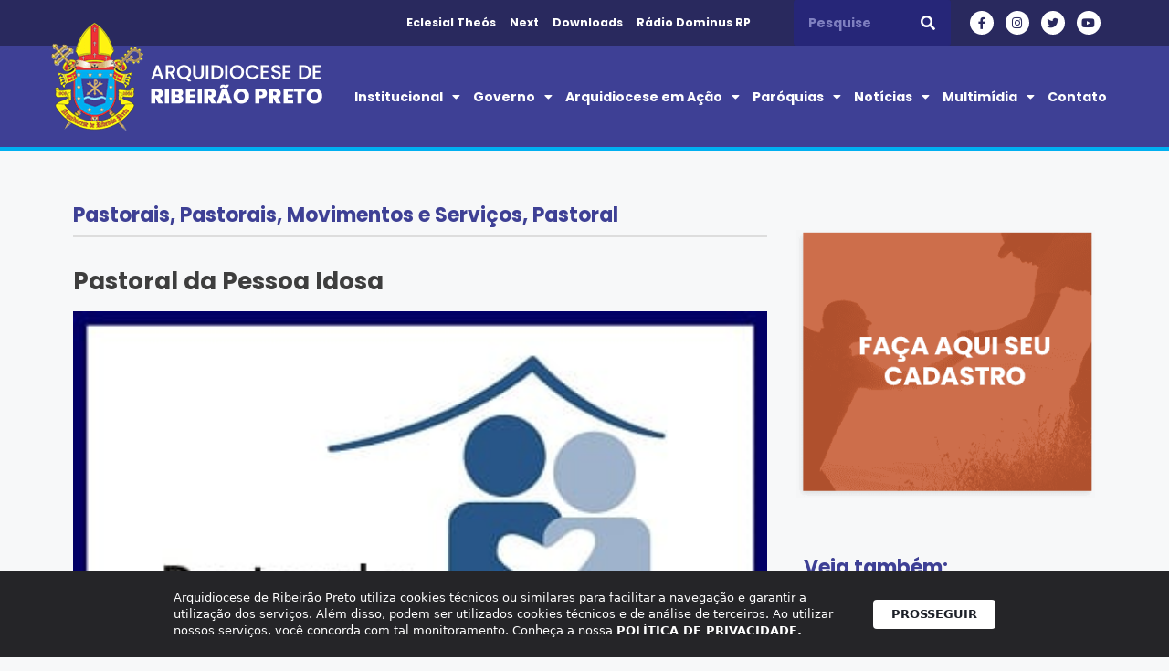

--- FILE ---
content_type: text/html; charset=UTF-8
request_url: https://arquidioceserp.org.br/pastoral-da-pessoa-idosa/
body_size: 11721
content:
<!DOCTYPE html><html lang="pt-BR"><head><meta charset="UTF-8"><title>Pastoral da Pessoa Idosa | Arquidiocese de Ribeirão Preto</title><meta name='robots' content='max-image-preview:large' /><meta name="viewport" content="width=device-width, initial-scale=1"><link rel='dns-prefetch' href='//www.googletagmanager.com' /><link rel="alternate" type="application/rss+xml" title="Feed para Arquidiocese de Ribeirão Preto &raquo;" href="https://arquidioceserp.org.br/feed/" /><link rel="alternate" type="application/rss+xml" title="Feed de comentários para Arquidiocese de Ribeirão Preto &raquo;" href="https://arquidioceserp.org.br/comments/feed/" /><link rel="alternate" type="application/rss+xml" title="Feed de comentários para Arquidiocese de Ribeirão Preto &raquo; Pastoral da Pessoa Idosa" href="https://arquidioceserp.org.br/pastoral-da-pessoa-idosa/feed/" /><link data-optimized="2" rel="stylesheet" href="https://arquidioceserp.org.br/wp-content/litespeed/css/6cfcae90d9600f2602d32cc090c667ec.css?ver=60ede" /><link rel="preconnect" href="https://fonts.gstatic.com/" crossorigin><script src="https://arquidioceserp.org.br/wp-includes/js/jquery/jquery.min.js?ver=3.7.1" id="jquery-core-js"></script>  <script src="https://www.googletagmanager.com/gtag/js?id=G-J1Y6KTSVZJ" id="google_gtagjs-js" defer data-deferred="1"></script> <script id="google_gtagjs-js-after" src="[data-uri]" defer></script> <link rel="https://api.w.org/" href="https://arquidioceserp.org.br/wp-json/" /><link rel="alternate" title="JSON" type="application/json" href="https://arquidioceserp.org.br/wp-json/wp/v2/posts/1539" /><link rel="EditURI" type="application/rsd+xml" title="RSD" href="https://arquidioceserp.org.br/xmlrpc.php?rsd" /><meta name="generator" content="Parresia  6.7.4 - https://parresia.com" /><link rel='shortlink' href='https://arquidioceserp.org.br/?p=1539' /><link rel="alternate" title="oEmbed (JSON)" type="application/json+oembed" href="https://arquidioceserp.org.br/wp-json/oembed/1.0/embed?url=https%3A%2F%2Farquidioceserp.org.br%2Fpastoral-da-pessoa-idosa%2F" /><link rel="alternate" title="oEmbed (XML)" type="text/xml+oembed" href="https://arquidioceserp.org.br/wp-json/oembed/1.0/embed?url=https%3A%2F%2Farquidioceserp.org.br%2Fpastoral-da-pessoa-idosa%2F&#038;format=xml" /><meta name="generator" content="Site Kit by Google 1.146.0" /><link rel="canonical" href="https://arquidioceserp.org.br/pastoral-da-pessoa-idosa/" /><meta name="description" content="Durante a I Assembléia Nacional da Pastoral da Pessoa Idosa (PPI), na qual aconteceu a fundação desta Pastoral no dia 05 de novembro de 2004, um dos objetiv ..." /> <script type="application/ld+json">{"@context":"https:\/\/schema.org","@graph":[{"@type":"Organization","@id":"https:\/\/arquidioceserp.org.br\/#schema-publishing-organization","url":"https:\/\/arquidioceserp.org.br","name":"Arquidiocese de Ribeir\u00e3o Preto"},{"@type":"WebSite","@id":"https:\/\/arquidioceserp.org.br\/#schema-website","url":"https:\/\/arquidioceserp.org.br","name":"Arquidiocese de Ribeir\u00e3o Preto","encoding":"UTF-8","potentialAction":{"@type":"SearchAction","target":"https:\/\/arquidioceserp.org.br\/search\/{search_term_string}\/","query-input":"required name=search_term_string"}},{"@type":"BreadcrumbList","@id":"https:\/\/arquidioceserp.org.br\/pastoral-da-pessoa-idosa?page&name=pastoral-da-pessoa-idosa\/#breadcrumb","itemListElement":[{"@type":"ListItem","position":1,"name":"Home","item":"https:\/\/arquidioceserp.org.br"},{"@type":"ListItem","position":2,"name":"Pastoral","item":"https:\/\/arquidioceserp.org.br\/categoria\/pastoral\/"},{"@type":"ListItem","position":3,"name":"Pastorais","item":"https:\/\/arquidioceserp.org.br\/categoria\/pastoral\/pastorais-pastoral\/"},{"@type":"ListItem","position":4,"name":"Pastoral da Pessoa Idosa"}]},{"@type":"Person","@id":"https:\/\/arquidioceserp.org.br\/author\/gilmar\/#schema-author","name":"Gilmar","url":"https:\/\/arquidioceserp.org.br\/author\/gilmar\/"},{"@type":"WebPage","@id":"https:\/\/arquidioceserp.org.br\/pastoral-da-pessoa-idosa\/#schema-webpage","isPartOf":{"@id":"https:\/\/arquidioceserp.org.br\/#schema-website"},"publisher":{"@id":"https:\/\/arquidioceserp.org.br\/#schema-publishing-organization"},"url":"https:\/\/arquidioceserp.org.br\/pastoral-da-pessoa-idosa\/"},{"@type":"Article","mainEntityOfPage":{"@id":"https:\/\/arquidioceserp.org.br\/pastoral-da-pessoa-idosa\/#schema-webpage"},"author":{"@id":"https:\/\/arquidioceserp.org.br\/author\/gilmar\/#schema-author"},"publisher":{"@id":"https:\/\/arquidioceserp.org.br\/#schema-publishing-organization"},"dateModified":"2023-12-20T19:13:39","datePublished":"2020-12-14T19:08:14","headline":"Pastoral da Pessoa Idosa | Arquidiocese de Ribeir\u00e3o Preto","description":"Durante a I Assembl\u00e9ia Nacional da Pastoral da Pessoa Idosa (PPI), na qual aconteceu a funda\u00e7\u00e3o desta Pastoral no dia 05 de novembro de 2004, um dos objetiv ...","name":"Pastoral da Pessoa Idosa","image":{"@type":"ImageObject","@id":"https:\/\/arquidioceserp.org.br\/pastoral-da-pessoa-idosa\/#schema-article-image","url":"https:\/\/arquidioceserp.org.br\/wp-content\/uploads\/2020\/12\/pastoralpessoaidosa.jpg","height":283,"width":374,"caption":"Pastoral da Pessoa Idosa"},"thumbnailUrl":"https:\/\/arquidioceserp.org.br\/wp-content\/uploads\/2020\/12\/pastoralpessoaidosa.jpg"}]}</script> <meta name="generator" content="Elementor 3.25.11; features: additional_custom_breakpoints, e_optimized_control_loading; settings: css_print_method-external, google_font-enabled, font_display-auto"><link rel="icon" href="https://arquidioceserp.org.br/wp-content/uploads/2020/12/brasao.png" sizes="32x32" /><link rel="icon" href="https://arquidioceserp.org.br/wp-content/uploads/2020/12/brasao.png" sizes="192x192" /><link rel="apple-touch-icon" href="https://arquidioceserp.org.br/wp-content/uploads/2020/12/brasao.png" /><meta name="msapplication-TileImage" content="https://arquidioceserp.org.br/wp-content/uploads/2020/12/brasao.png" /></head><body class="post-template-default single single-post postid-1539 single-format-standard wp-custom-logo wp-embed-responsive mec-theme-generatepress right-sidebar nav-float-right separate-containers header-aligned-left dropdown-hover featured-image-active elementor-default elementor-template-full-width elementor-kit-201 elementor-page-258 full-width-content" itemtype="https://schema.org/Blog" itemscope>
<a class="screen-reader-text skip-link" href="#content" title="Pular para o conteúdo">Pular para o conteúdo</a><div data-elementor-type="header" data-elementor-id="207" class="elementor elementor-207 elementor-location-header" data-elementor-post-type="elementor_library"><section class="elementor-section elementor-top-section elementor-element elementor-element-40bede0b elementor-section-content-middle elementor-hidden-tablet elementor-hidden-phone elementor-section-boxed elementor-section-height-default elementor-section-height-default" data-id="40bede0b" data-element_type="section" id="up" data-settings="{&quot;jet_parallax_layout_list&quot;:[{&quot;_id&quot;:&quot;5aa6a41&quot;,&quot;jet_parallax_layout_image&quot;:{&quot;url&quot;:&quot;&quot;,&quot;id&quot;:&quot;&quot;,&quot;size&quot;:&quot;&quot;},&quot;jet_parallax_layout_image_tablet&quot;:{&quot;url&quot;:&quot;&quot;,&quot;id&quot;:&quot;&quot;,&quot;size&quot;:&quot;&quot;},&quot;jet_parallax_layout_image_mobile&quot;:{&quot;url&quot;:&quot;&quot;,&quot;id&quot;:&quot;&quot;,&quot;size&quot;:&quot;&quot;},&quot;jet_parallax_layout_speed&quot;:{&quot;unit&quot;:&quot;%&quot;,&quot;size&quot;:50,&quot;sizes&quot;:[]},&quot;jet_parallax_layout_type&quot;:&quot;scroll&quot;,&quot;jet_parallax_layout_direction&quot;:null,&quot;jet_parallax_layout_fx_direction&quot;:null,&quot;jet_parallax_layout_z_index&quot;:&quot;&quot;,&quot;jet_parallax_layout_bg_x&quot;:50,&quot;jet_parallax_layout_bg_x_tablet&quot;:&quot;&quot;,&quot;jet_parallax_layout_bg_x_mobile&quot;:&quot;&quot;,&quot;jet_parallax_layout_bg_y&quot;:50,&quot;jet_parallax_layout_bg_y_tablet&quot;:&quot;&quot;,&quot;jet_parallax_layout_bg_y_mobile&quot;:&quot;&quot;,&quot;jet_parallax_layout_bg_size&quot;:&quot;auto&quot;,&quot;jet_parallax_layout_bg_size_tablet&quot;:&quot;&quot;,&quot;jet_parallax_layout_bg_size_mobile&quot;:&quot;&quot;,&quot;jet_parallax_layout_animation_prop&quot;:&quot;transform&quot;,&quot;jet_parallax_layout_on&quot;:[&quot;desktop&quot;,&quot;tablet&quot;]}],&quot;background_background&quot;:&quot;classic&quot;}"><div class="elementor-container elementor-column-gap-no"><div class="elementor-column elementor-col-25 elementor-top-column elementor-element elementor-element-69512773" data-id="69512773" data-element_type="column"><div class="elementor-widget-wrap"></div></div><div class="elementor-column elementor-col-25 elementor-top-column elementor-element elementor-element-d5e7b8d" data-id="d5e7b8d" data-element_type="column"><div class="elementor-widget-wrap elementor-element-populated"><div class="elementor-element elementor-element-5774365 elementor-icon-list--layout-inline elementor-list-item-link-full_width elementor-widget elementor-widget-icon-list" data-id="5774365" data-element_type="widget" data-widget_type="icon-list.default"><div class="elementor-widget-container"><ul class="elementor-icon-list-items elementor-inline-items"><li class="elementor-icon-list-item elementor-inline-item">
<a href="https://eclesial.theos.com.br/#/login" target="_blank"><span class="elementor-icon-list-text">Eclesial Theós</span>
</a></li><li class="elementor-icon-list-item elementor-inline-item">
<a href="https://next.arquidioceserp.org.br/" target="_blank"><span class="elementor-icon-list-text">Next</span>
</a></li><li class="elementor-icon-list-item elementor-inline-item">
<a href="https://arquidioceserp.org.br/downloads"><span class="elementor-icon-list-text">Downloads</span>
</a></li><li class="elementor-icon-list-item elementor-inline-item">
<a href="http://www.dominusrp.radio.br/" target="_blank"><span class="elementor-icon-list-text">Rádio Dominus RP</span>
</a></li></ul></div></div></div></div><div class="elementor-column elementor-col-25 elementor-top-column elementor-element elementor-element-262b43d" data-id="262b43d" data-element_type="column"><div class="elementor-widget-wrap elementor-element-populated"><div class="elementor-element elementor-element-694432b elementor-search-form--skin-classic elementor-search-form--button-type-icon elementor-search-form--icon-search elementor-widget elementor-widget-search-form" data-id="694432b" data-element_type="widget" data-settings="{&quot;skin&quot;:&quot;classic&quot;}" data-widget_type="search-form.default"><div class="elementor-widget-container">
<search role="search"><form class="elementor-search-form" action="https://arquidioceserp.org.br" method="get"><div class="elementor-search-form__container">
<label class="elementor-screen-only" for="elementor-search-form-694432b">Pesquisar</label>
<input id="elementor-search-form-694432b" placeholder="Pesquise" class="elementor-search-form__input" type="search" name="s" value="">
<button class="elementor-search-form__submit" type="submit" aria-label="Pesquisar">
<i aria-hidden="true" class="fas fa-search"></i>													</button></div></form>
</search></div></div></div></div><div class="elementor-column elementor-col-25 elementor-top-column elementor-element elementor-element-dd9ac35" data-id="dd9ac35" data-element_type="column"><div class="elementor-widget-wrap elementor-element-populated"><div class="elementor-element elementor-element-6ce6758 elementor-shape-circle e-grid-align-right e-grid-align-mobile-left elementor-grid-0 elementor-widget elementor-widget-social-icons" data-id="6ce6758" data-element_type="widget" data-widget_type="social-icons.default"><div class="elementor-widget-container"><div class="elementor-social-icons-wrapper elementor-grid">
<span class="elementor-grid-item">
<a class="elementor-icon elementor-social-icon elementor-social-icon-facebook-f elementor-repeater-item-b56a59d" href="https://www.facebook.com/arquidioceserp" target="_blank">
<span class="elementor-screen-only">Facebook-f</span>
<i class="fab fa-facebook-f"></i>					</a>
</span>
<span class="elementor-grid-item">
<a class="elementor-icon elementor-social-icon elementor-social-icon-instagram elementor-repeater-item-166371a" href="https://www.instagram.com/arquidioceserp" target="_blank">
<span class="elementor-screen-only">Instagram</span>
<i class="fab fa-instagram"></i>					</a>
</span>
<span class="elementor-grid-item">
<a class="elementor-icon elementor-social-icon elementor-social-icon-twitter elementor-repeater-item-7513d03" href="https://twitter.com/arquidioceserp" target="_blank">
<span class="elementor-screen-only">Twitter</span>
<i class="fab fa-twitter"></i>					</a>
</span>
<span class="elementor-grid-item">
<a class="elementor-icon elementor-social-icon elementor-social-icon-youtube elementor-repeater-item-1957bb6" href="https://www.youtube.com/channel/UC1jUcKEaWlybZwliQvQkX7Q" target="_blank">
<span class="elementor-screen-only">Youtube</span>
<i class="fab fa-youtube"></i>					</a>
</span></div></div></div></div></div></div></section><section class="elementor-section elementor-top-section elementor-element elementor-element-7d8bfe0a elementor-section-content-middle elementor-hidden-desktop elementor-section-boxed elementor-section-height-default elementor-section-height-default" data-id="7d8bfe0a" data-element_type="section" data-settings="{&quot;jet_parallax_layout_list&quot;:[{&quot;_id&quot;:&quot;5aa6a41&quot;,&quot;jet_parallax_layout_image&quot;:{&quot;url&quot;:&quot;&quot;,&quot;id&quot;:&quot;&quot;,&quot;size&quot;:&quot;&quot;},&quot;jet_parallax_layout_image_tablet&quot;:{&quot;url&quot;:&quot;&quot;,&quot;id&quot;:&quot;&quot;,&quot;size&quot;:&quot;&quot;},&quot;jet_parallax_layout_image_mobile&quot;:{&quot;url&quot;:&quot;&quot;,&quot;id&quot;:&quot;&quot;,&quot;size&quot;:&quot;&quot;},&quot;jet_parallax_layout_speed&quot;:{&quot;unit&quot;:&quot;%&quot;,&quot;size&quot;:50,&quot;sizes&quot;:[]},&quot;jet_parallax_layout_type&quot;:&quot;scroll&quot;,&quot;jet_parallax_layout_direction&quot;:null,&quot;jet_parallax_layout_fx_direction&quot;:null,&quot;jet_parallax_layout_z_index&quot;:&quot;&quot;,&quot;jet_parallax_layout_bg_x&quot;:50,&quot;jet_parallax_layout_bg_x_tablet&quot;:&quot;&quot;,&quot;jet_parallax_layout_bg_x_mobile&quot;:&quot;&quot;,&quot;jet_parallax_layout_bg_y&quot;:50,&quot;jet_parallax_layout_bg_y_tablet&quot;:&quot;&quot;,&quot;jet_parallax_layout_bg_y_mobile&quot;:&quot;&quot;,&quot;jet_parallax_layout_bg_size&quot;:&quot;auto&quot;,&quot;jet_parallax_layout_bg_size_tablet&quot;:&quot;&quot;,&quot;jet_parallax_layout_bg_size_mobile&quot;:&quot;&quot;,&quot;jet_parallax_layout_animation_prop&quot;:&quot;transform&quot;,&quot;jet_parallax_layout_on&quot;:[&quot;desktop&quot;,&quot;tablet&quot;]}],&quot;background_background&quot;:&quot;classic&quot;}"><div class="elementor-container elementor-column-gap-no"><div class="elementor-column elementor-col-33 elementor-top-column elementor-element elementor-element-733aaf5f" data-id="733aaf5f" data-element_type="column"><div class="elementor-widget-wrap"></div></div><div class="elementor-column elementor-col-33 elementor-top-column elementor-element elementor-element-7bd15397" data-id="7bd15397" data-element_type="column"><div class="elementor-widget-wrap elementor-element-populated"><div class="elementor-element elementor-element-ec0e366 elementor-icon-list--layout-inline elementor-mobile-align-left elementor-list-item-link-full_width elementor-widget elementor-widget-icon-list" data-id="ec0e366" data-element_type="widget" data-widget_type="icon-list.default"><div class="elementor-widget-container"><ul class="elementor-icon-list-items elementor-inline-items"><li class="elementor-icon-list-item elementor-inline-item">
<a href="https://arquidioceserp.org.br/category/downloads/" target="_blank"><span class="elementor-icon-list-text">Downloads</span>
</a></li><li class="elementor-icon-list-item elementor-inline-item">
<a href="http://www.dominusrp.radio.br/" target="_blank"><span class="elementor-icon-list-icon">
<i aria-hidden="true" class="fas fa-circle"></i>						</span>
<span class="elementor-icon-list-text">Rádio Dominus RP</span>
</a></li></ul></div></div></div></div><div class="elementor-column elementor-col-33 elementor-top-column elementor-element elementor-element-6fade6fe" data-id="6fade6fe" data-element_type="column"><div class="elementor-widget-wrap elementor-element-populated"><div class="elementor-element elementor-element-3ddc5c8 elementor-shape-circle e-grid-align-right e-grid-align-mobile-right elementor-grid-0 elementor-widget elementor-widget-social-icons" data-id="3ddc5c8" data-element_type="widget" data-widget_type="social-icons.default"><div class="elementor-widget-container"><div class="elementor-social-icons-wrapper elementor-grid">
<span class="elementor-grid-item">
<a class="elementor-icon elementor-social-icon elementor-social-icon-facebook-f elementor-repeater-item-b56a59d" href="https://www.facebook.com/arquidiocesederibeiraopreto" target="_blank">
<span class="elementor-screen-only">Facebook-f</span>
<i class="fab fa-facebook-f"></i>					</a>
</span>
<span class="elementor-grid-item">
<a class="elementor-icon elementor-social-icon elementor-social-icon-instagram elementor-repeater-item-166371a" href="https://www.instagram.com/arquidioceserp/" target="_blank">
<span class="elementor-screen-only">Instagram</span>
<i class="fab fa-instagram"></i>					</a>
</span>
<span class="elementor-grid-item">
<a class="elementor-icon elementor-social-icon elementor-social-icon-twitter elementor-repeater-item-7513d03" href="https://twitter.com/arquidioceserp" target="_blank">
<span class="elementor-screen-only">Twitter</span>
<i class="fab fa-twitter"></i>					</a>
</span>
<span class="elementor-grid-item">
<a class="elementor-icon elementor-social-icon elementor-social-icon-youtube elementor-repeater-item-1957bb6" href="https://www.youtube.com/channel/UC1jUcKEaWlybZwliQvQkX7Q" target="_blank">
<span class="elementor-screen-only">Youtube</span>
<i class="fab fa-youtube"></i>					</a>
</span></div></div></div></div></div></div></section><section class="elementor-section elementor-top-section elementor-element elementor-element-45051399 elementor-section-content-middle elementor-hidden-tablet elementor-hidden-phone elementor-section-boxed elementor-section-height-default elementor-section-height-default" data-id="45051399" data-element_type="section" data-settings="{&quot;jet_parallax_layout_list&quot;:[{&quot;_id&quot;:&quot;5aa6a41&quot;,&quot;jet_parallax_layout_image&quot;:{&quot;url&quot;:&quot;&quot;,&quot;id&quot;:&quot;&quot;,&quot;size&quot;:&quot;&quot;},&quot;jet_parallax_layout_image_tablet&quot;:{&quot;url&quot;:&quot;&quot;,&quot;id&quot;:&quot;&quot;,&quot;size&quot;:&quot;&quot;},&quot;jet_parallax_layout_image_mobile&quot;:{&quot;url&quot;:&quot;&quot;,&quot;id&quot;:&quot;&quot;,&quot;size&quot;:&quot;&quot;},&quot;jet_parallax_layout_speed&quot;:{&quot;unit&quot;:&quot;%&quot;,&quot;size&quot;:50,&quot;sizes&quot;:[]},&quot;jet_parallax_layout_type&quot;:&quot;scroll&quot;,&quot;jet_parallax_layout_direction&quot;:null,&quot;jet_parallax_layout_fx_direction&quot;:null,&quot;jet_parallax_layout_z_index&quot;:&quot;&quot;,&quot;jet_parallax_layout_bg_x&quot;:50,&quot;jet_parallax_layout_bg_x_tablet&quot;:&quot;&quot;,&quot;jet_parallax_layout_bg_x_mobile&quot;:&quot;&quot;,&quot;jet_parallax_layout_bg_y&quot;:50,&quot;jet_parallax_layout_bg_y_tablet&quot;:&quot;&quot;,&quot;jet_parallax_layout_bg_y_mobile&quot;:&quot;&quot;,&quot;jet_parallax_layout_bg_size&quot;:&quot;auto&quot;,&quot;jet_parallax_layout_bg_size_tablet&quot;:&quot;&quot;,&quot;jet_parallax_layout_bg_size_mobile&quot;:&quot;&quot;,&quot;jet_parallax_layout_animation_prop&quot;:&quot;transform&quot;,&quot;jet_parallax_layout_on&quot;:[&quot;desktop&quot;,&quot;tablet&quot;]}],&quot;background_background&quot;:&quot;classic&quot;}"><div class="elementor-container elementor-column-gap-no"><div class="elementor-column elementor-col-50 elementor-top-column elementor-element elementor-element-4590f270" data-id="4590f270" data-element_type="column"><div class="elementor-widget-wrap elementor-element-populated"><div class="elementor-element elementor-element-34e2c0c2 elementor-widget elementor-widget-theme-site-logo elementor-widget-image" data-id="34e2c0c2" data-element_type="widget" data-widget_type="theme-site-logo.default"><div class="elementor-widget-container">
<a href="https://arquidioceserp.org.br">
<img width="297" height="118" data-src="https://arquidioceserp.org.br/wp-content/uploads/2020/12/ARQUIDIOCESE-DE-RIBEIRAO-PRETO.png" class="attachment-full size-full wp-image-218 lazyload" alt="" src="[data-uri]" style="--smush-placeholder-width: 297px; --smush-placeholder-aspect-ratio: 297/118;" />				</a></div></div></div></div><div class="elementor-column elementor-col-50 elementor-top-column elementor-element elementor-element-5fdca1b4" data-id="5fdca1b4" data-element_type="column"><div class="elementor-widget-wrap elementor-element-populated"><div class="elementor-element elementor-element-bfadedb elementor-nav-menu--stretch elementor-nav-menu__align-end elementor-nav-menu--dropdown-tablet elementor-nav-menu__text-align-aside elementor-nav-menu--toggle elementor-nav-menu--burger elementor-widget elementor-widget-nav-menu" data-id="bfadedb" data-element_type="widget" data-settings="{&quot;full_width&quot;:&quot;stretch&quot;,&quot;layout&quot;:&quot;horizontal&quot;,&quot;submenu_icon&quot;:{&quot;value&quot;:&quot;&lt;i class=\&quot;fas fa-caret-down\&quot;&gt;&lt;\/i&gt;&quot;,&quot;library&quot;:&quot;fa-solid&quot;},&quot;toggle&quot;:&quot;burger&quot;}" data-widget_type="nav-menu.default"><div class="elementor-widget-container"><nav aria-label="Menu" class="elementor-nav-menu--main elementor-nav-menu__container elementor-nav-menu--layout-horizontal e--pointer-none"><ul id="menu-1-bfadedb" class="elementor-nav-menu"><li class="menu-item menu-item-type-custom menu-item-object-custom menu-item-has-children menu-item-420"><a href="#" class="elementor-item elementor-item-anchor">Institucional</a><ul class="sub-menu elementor-nav-menu--dropdown"><li class="menu-item menu-item-type-post_type menu-item-object-page menu-item-1639"><a href="https://arquidioceserp.org.br/arcebispo/" class="elementor-sub-item">Arcebispo</a></li><li class="menu-item menu-item-type-taxonomy menu-item-object-category menu-item-2480"><a href="https://arquidioceserp.org.br/categoria/institucional/arquivo-historico/" class="elementor-sub-item">Arquivo Histórico</a></li><li class="menu-item menu-item-type-post_type menu-item-object-page menu-item-2430"><a href="https://arquidioceserp.org.br/bispos-anteriores/" class="elementor-sub-item">Bispos Anteriores</a></li><li class="menu-item menu-item-type-custom menu-item-object-custom menu-item-has-children menu-item-2408"><a href="#" class="elementor-sub-item elementor-item-anchor">Clero</a><ul class="sub-menu elementor-nav-menu--dropdown"><li class="menu-item menu-item-type-post_type menu-item-object-page menu-item-6563"><a href="https://arquidioceserp.org.br/padres-diocesanos/" class="elementor-sub-item">Padres Diocesanos</a></li><li class="menu-item menu-item-type-post_type menu-item-object-page menu-item-2409"><a href="https://arquidioceserp.org.br/padres-religiosos/" class="elementor-sub-item">Padres Religiosos</a></li><li class="menu-item menu-item-type-post_type menu-item-object-page menu-item-2411"><a href="https://arquidioceserp.org.br/diaconos/" class="elementor-sub-item">Diáconos</a></li></ul></li><li class="menu-item menu-item-type-post_type menu-item-object-page menu-item-1641"><a href="https://arquidioceserp.org.br/brasao-2/" class="elementor-sub-item">Brasão</a></li><li class="menu-item menu-item-type-post_type menu-item-object-page menu-item-1642"><a href="https://arquidioceserp.org.br/historia/" class="elementor-sub-item">História</a></li><li class="menu-item menu-item-type-custom menu-item-object-custom menu-item-has-children menu-item-1646"><a href="#" class="elementor-sub-item elementor-item-anchor">Vida Religiosa</a><ul class="sub-menu elementor-nav-menu--dropdown"><li class="menu-item menu-item-type-post_type menu-item-object-page menu-item-8560"><a href="https://arquidioceserp.org.br/institutos-femininosnovo/" class="elementor-sub-item">Institutos Femininos</a></li><li class="menu-item menu-item-type-post_type menu-item-object-page menu-item-2490"><a href="https://arquidioceserp.org.br/institutos-masculinosnovo/" class="elementor-sub-item">Institutos Masculinos</a></li><li class="menu-item menu-item-type-post_type menu-item-object-page menu-item-2471"><a href="https://arquidioceserp.org.br/comunidades-e-associacoes-eclesiais/" class="elementor-sub-item">Comunidades e Associações Eclesiais</a></li></ul></li><li class="menu-item menu-item-type-post_type menu-item-object-page menu-item-2507"><a href="https://arquidioceserp.org.br/seminarios/" class="elementor-sub-item">Seminários</a></li><li class="menu-item menu-item-type-post_type menu-item-object-page menu-item-2529"><a href="https://arquidioceserp.org.br/casa-de-retiro/" class="elementor-sub-item">Casa de Retiro</a></li><li class="menu-item menu-item-type-post_type menu-item-object-page menu-item-1665"><a href="https://arquidioceserp.org.br/circunscricao-pessoal/" class="elementor-sub-item">Circunscrição Pessoal</a></li></ul></li><li class="menu-item menu-item-type-custom menu-item-object-custom menu-item-has-children menu-item-1666"><a href="#" class="elementor-item elementor-item-anchor">Governo</a><ul class="sub-menu elementor-nav-menu--dropdown"><li class="menu-item menu-item-type-post_type menu-item-object-page menu-item-15974"><a href="https://arquidioceserp.org.br/colegio-de-consultores/" class="elementor-sub-item">Colégio de Consultores</a></li><li class="menu-item menu-item-type-post_type menu-item-object-page menu-item-15973"><a href="https://arquidioceserp.org.br/conselho-de-presbiteros/" class="elementor-sub-item">Conselho de Presbíteros</a></li><li class="menu-item menu-item-type-post_type menu-item-object-page menu-item-1684"><a href="https://arquidioceserp.org.br/conselho-arquidiocesano-para-assuntos-economicos/" class="elementor-sub-item">Conselho Arquidiocesano para Assuntos Econômicos</a></li><li class="menu-item menu-item-type-post_type menu-item-object-page menu-item-1670"><a href="https://arquidioceserp.org.br/curia/" class="elementor-sub-item">Cúria</a></li><li class="menu-item menu-item-type-post_type menu-item-object-page menu-item-8559"><a href="https://arquidioceserp.org.br/provincia-elesiastica/" class="elementor-sub-item">Província Eclesiástica</a></li><li class="menu-item menu-item-type-post_type menu-item-object-page menu-item-13310"><a href="https://arquidioceserp.org.br/secretariado-de-pastoral/" class="elementor-sub-item">Secretariado de Pastoral</a></li></ul></li><li class="menu-item menu-item-type-custom menu-item-object-custom menu-item-has-children menu-item-1672"><a href="#" class="elementor-item elementor-item-anchor">Arquidiocese em Ação</a><ul class="sub-menu elementor-nav-menu--dropdown"><li class="menu-item menu-item-type-post_type menu-item-object-page menu-item-4835"><a href="https://arquidioceserp.org.br/agenda/" class="elementor-sub-item">Agenda</a></li><li class="menu-item menu-item-type-custom menu-item-object-custom menu-item-has-children menu-item-2779"><a href="#" class="elementor-sub-item elementor-item-anchor">Pastoral</a><ul class="sub-menu elementor-nav-menu--dropdown"><li class="menu-item menu-item-type-post_type menu-item-object-page menu-item-2658"><a href="https://arquidioceserp.org.br/15a-assembleia-de-pastoral/" class="elementor-sub-item">15ª Assembleia de Pastoral</a></li><li class="menu-item menu-item-type-taxonomy menu-item-object-category menu-item-2642"><a href="https://arquidioceserp.org.br/categoria/comissoes/" class="elementor-sub-item">Comissões</a></li><li class="menu-item menu-item-type-taxonomy menu-item-object-category current-post-ancestor current-menu-parent current-post-parent menu-item-1675"><a href="https://arquidioceserp.org.br/categoria/pastoral/pastorais-e-movimentos/" class="elementor-sub-item">Pastorais, Movimentos e Serviços</a></li><li class="menu-item menu-item-type-taxonomy menu-item-object-category menu-item-2690"><a href="https://arquidioceserp.org.br/categoria/downloads/pastoral-downloads/" class="elementor-sub-item">Downloads Pastoral</a></li><li class="menu-item menu-item-type-post_type menu-item-object-page menu-item-2697"><a href="https://arquidioceserp.org.br/vigarios-e-leigos-foraneos/" class="elementor-sub-item">Vigários e Leigos Forâneos</a></li></ul></li><li class="menu-item menu-item-type-custom menu-item-object-custom menu-item-has-children menu-item-2780"><a href="#" class="elementor-sub-item elementor-item-anchor">Formação</a><ul class="sub-menu elementor-nav-menu--dropdown"><li class="menu-item menu-item-type-post_type menu-item-object-page menu-item-2781"><a href="https://arquidioceserp.org.br/cearp/" class="elementor-sub-item">CEARP</a></li><li class="menu-item menu-item-type-post_type menu-item-object-page menu-item-2782"><a href="https://arquidioceserp.org.br/curso-teologia-leigos/" class="elementor-sub-item">Curso Teologia Leigos</a></li><li class="menu-item menu-item-type-post_type menu-item-object-page menu-item-2783"><a href="https://arquidioceserp.org.br/escola-diaconal-sao-lourenco/" class="elementor-sub-item">Escola Diaconal São Lourenço</a></li></ul></li><li class="menu-item menu-item-type-custom menu-item-object-custom menu-item-has-children menu-item-2775"><a href="#" class="elementor-sub-item elementor-item-anchor">Projetos</a><ul class="sub-menu elementor-nav-menu--dropdown"><li class="menu-item menu-item-type-post_type menu-item-object-page menu-item-2776"><a href="https://arquidioceserp.org.br/servico-de-animacao-biblica-sab/" class="elementor-sub-item">Serviço de Animação Bíblica (SAB)</a></li><li class="menu-item menu-item-type-post_type menu-item-object-page menu-item-2777"><a href="https://arquidioceserp.org.br/meus-pes-no-mundo-biblico/" class="elementor-sub-item">Meus Pés no Mundo Bíblico</a></li><li class="menu-item menu-item-type-post_type menu-item-object-page menu-item-2778"><a href="https://arquidioceserp.org.br/acao-missionaria-ribeirao-preto-manaus-itacoatiara/" class="elementor-sub-item">Projeto Missionário Ribeirão Preto – Manaus</a></li></ul></li></ul></li><li class="menu-item menu-item-type-taxonomy menu-item-object-category menu-item-has-children menu-item-2701"><a href="https://arquidioceserp.org.br/categoria/paroquias/foranias/" class="elementor-item">Paróquias</a><ul class="sub-menu elementor-nav-menu--dropdown"><li class="menu-item menu-item-type-post_type menu-item-object-page menu-item-3252"><a href="https://arquidioceserp.org.br/foranias/" class="elementor-sub-item">Foranias</a></li><li class="menu-item menu-item-type-post_type menu-item-object-page menu-item-3253"><a href="https://arquidioceserp.org.br/paroquias/" class="elementor-sub-item">Paróquias por Cidade</a></li><li class="menu-item menu-item-type-taxonomy menu-item-object-category menu-item-2714"><a href="https://arquidioceserp.org.br/categoria/santuarios/" class="elementor-sub-item">Santuários</a></li></ul></li><li class="menu-item menu-item-type-custom menu-item-object-custom menu-item-has-children menu-item-2715"><a href="#" class="elementor-item elementor-item-anchor">Notícias</a><ul class="sub-menu elementor-nav-menu--dropdown"><li class="menu-item menu-item-type-taxonomy menu-item-object-category menu-item-2720"><a href="https://arquidioceserp.org.br/categoria/noticias-do-mundo/" class="elementor-sub-item">Notícias do Mundo</a></li><li class="menu-item menu-item-type-taxonomy menu-item-object-category menu-item-2718"><a href="https://arquidioceserp.org.br/categoria/noticias-da-arquidiocese/" class="elementor-sub-item">Notícias da Arquidiocese</a></li><li class="menu-item menu-item-type-taxonomy menu-item-object-category menu-item-2719"><a href="https://arquidioceserp.org.br/categoria/noticias-do-brasil/" class="elementor-sub-item">Notícias do Brasil</a></li><li class="menu-item menu-item-type-taxonomy menu-item-object-category menu-item-2717"><a href="https://arquidioceserp.org.br/categoria/palavra-do-arcebispo/" class="elementor-sub-item">Palavra do Arcebispo</a></li><li class="menu-item menu-item-type-taxonomy menu-item-object-category menu-item-2721"><a href="https://arquidioceserp.org.br/categoria/palavra-do-papa/" class="elementor-sub-item">Palavra do Papa</a></li></ul></li><li class="menu-item menu-item-type-custom menu-item-object-custom menu-item-has-children menu-item-2731"><a href="#" class="elementor-item elementor-item-anchor">Multimídia</a><ul class="sub-menu elementor-nav-menu--dropdown"><li class="menu-item menu-item-type-taxonomy menu-item-object-category menu-item-2733"><a href="https://arquidioceserp.org.br/categoria/boletim-igreja-hoje/" class="elementor-sub-item">Boletim Igreja Hoje</a></li><li class="menu-item menu-item-type-taxonomy menu-item-object-category menu-item-2735"><a href="https://arquidioceserp.org.br/categoria/galeria-de-fotos/" class="elementor-sub-item">Galeria de Fotos</a></li><li class="menu-item menu-item-type-custom menu-item-object-custom menu-item-2736"><a href="https://www.youtube.com/channel/UC1jUcKEaWlybZwliQvQkX7Q" class="elementor-sub-item">Vídeos</a></li><li class="menu-item menu-item-type-taxonomy menu-item-object-category menu-item-has-children menu-item-2687"><a href="https://arquidioceserp.org.br/categoria/downloads/" class="elementor-sub-item">Downloads</a><ul class="sub-menu elementor-nav-menu--dropdown"><li class="menu-item menu-item-type-custom menu-item-object-custom menu-item-4453"><a href="https://arquidioceserp.org.br/categoria/downloads/pastoral-downloads/" class="elementor-sub-item">Pastoral</a></li><li class="menu-item menu-item-type-taxonomy menu-item-object-category menu-item-2688"><a href="https://arquidioceserp.org.br/categoria/downloads/chancelaria/" class="elementor-sub-item">Chancelaria</a></li></ul></li><li class="menu-item menu-item-type-custom menu-item-object-custom menu-item-15874"><a target="_blank" href="https://eclesial.theos.com.br/#/login" class="elementor-sub-item elementor-item-anchor">Eclesial Theós</a></li><li class="menu-item menu-item-type-custom menu-item-object-custom menu-item-10894"><a target="_blank" href="https://next.arquidioceserp.org.br/" class="elementor-sub-item">Next</a></li></ul></li><li class="menu-item menu-item-type-post_type menu-item-object-page menu-item-2774"><a href="https://arquidioceserp.org.br/contato/" class="elementor-item">Contato</a></li></ul></nav><div class="elementor-menu-toggle" role="button" tabindex="0" aria-label="Alternar menu" aria-expanded="false">
<i aria-hidden="true" role="presentation" class="elementor-menu-toggle__icon--open eicon-menu-bar"></i><i aria-hidden="true" role="presentation" class="elementor-menu-toggle__icon--close eicon-close"></i></div><nav class="elementor-nav-menu--dropdown elementor-nav-menu__container" aria-hidden="true"><ul id="menu-2-bfadedb" class="elementor-nav-menu"><li class="menu-item menu-item-type-custom menu-item-object-custom menu-item-has-children menu-item-420"><a href="#" class="elementor-item elementor-item-anchor" tabindex="-1">Institucional</a><ul class="sub-menu elementor-nav-menu--dropdown"><li class="menu-item menu-item-type-post_type menu-item-object-page menu-item-1639"><a href="https://arquidioceserp.org.br/arcebispo/" class="elementor-sub-item" tabindex="-1">Arcebispo</a></li><li class="menu-item menu-item-type-taxonomy menu-item-object-category menu-item-2480"><a href="https://arquidioceserp.org.br/categoria/institucional/arquivo-historico/" class="elementor-sub-item" tabindex="-1">Arquivo Histórico</a></li><li class="menu-item menu-item-type-post_type menu-item-object-page menu-item-2430"><a href="https://arquidioceserp.org.br/bispos-anteriores/" class="elementor-sub-item" tabindex="-1">Bispos Anteriores</a></li><li class="menu-item menu-item-type-custom menu-item-object-custom menu-item-has-children menu-item-2408"><a href="#" class="elementor-sub-item elementor-item-anchor" tabindex="-1">Clero</a><ul class="sub-menu elementor-nav-menu--dropdown"><li class="menu-item menu-item-type-post_type menu-item-object-page menu-item-6563"><a href="https://arquidioceserp.org.br/padres-diocesanos/" class="elementor-sub-item" tabindex="-1">Padres Diocesanos</a></li><li class="menu-item menu-item-type-post_type menu-item-object-page menu-item-2409"><a href="https://arquidioceserp.org.br/padres-religiosos/" class="elementor-sub-item" tabindex="-1">Padres Religiosos</a></li><li class="menu-item menu-item-type-post_type menu-item-object-page menu-item-2411"><a href="https://arquidioceserp.org.br/diaconos/" class="elementor-sub-item" tabindex="-1">Diáconos</a></li></ul></li><li class="menu-item menu-item-type-post_type menu-item-object-page menu-item-1641"><a href="https://arquidioceserp.org.br/brasao-2/" class="elementor-sub-item" tabindex="-1">Brasão</a></li><li class="menu-item menu-item-type-post_type menu-item-object-page menu-item-1642"><a href="https://arquidioceserp.org.br/historia/" class="elementor-sub-item" tabindex="-1">História</a></li><li class="menu-item menu-item-type-custom menu-item-object-custom menu-item-has-children menu-item-1646"><a href="#" class="elementor-sub-item elementor-item-anchor" tabindex="-1">Vida Religiosa</a><ul class="sub-menu elementor-nav-menu--dropdown"><li class="menu-item menu-item-type-post_type menu-item-object-page menu-item-8560"><a href="https://arquidioceserp.org.br/institutos-femininosnovo/" class="elementor-sub-item" tabindex="-1">Institutos Femininos</a></li><li class="menu-item menu-item-type-post_type menu-item-object-page menu-item-2490"><a href="https://arquidioceserp.org.br/institutos-masculinosnovo/" class="elementor-sub-item" tabindex="-1">Institutos Masculinos</a></li><li class="menu-item menu-item-type-post_type menu-item-object-page menu-item-2471"><a href="https://arquidioceserp.org.br/comunidades-e-associacoes-eclesiais/" class="elementor-sub-item" tabindex="-1">Comunidades e Associações Eclesiais</a></li></ul></li><li class="menu-item menu-item-type-post_type menu-item-object-page menu-item-2507"><a href="https://arquidioceserp.org.br/seminarios/" class="elementor-sub-item" tabindex="-1">Seminários</a></li><li class="menu-item menu-item-type-post_type menu-item-object-page menu-item-2529"><a href="https://arquidioceserp.org.br/casa-de-retiro/" class="elementor-sub-item" tabindex="-1">Casa de Retiro</a></li><li class="menu-item menu-item-type-post_type menu-item-object-page menu-item-1665"><a href="https://arquidioceserp.org.br/circunscricao-pessoal/" class="elementor-sub-item" tabindex="-1">Circunscrição Pessoal</a></li></ul></li><li class="menu-item menu-item-type-custom menu-item-object-custom menu-item-has-children menu-item-1666"><a href="#" class="elementor-item elementor-item-anchor" tabindex="-1">Governo</a><ul class="sub-menu elementor-nav-menu--dropdown"><li class="menu-item menu-item-type-post_type menu-item-object-page menu-item-15974"><a href="https://arquidioceserp.org.br/colegio-de-consultores/" class="elementor-sub-item" tabindex="-1">Colégio de Consultores</a></li><li class="menu-item menu-item-type-post_type menu-item-object-page menu-item-15973"><a href="https://arquidioceserp.org.br/conselho-de-presbiteros/" class="elementor-sub-item" tabindex="-1">Conselho de Presbíteros</a></li><li class="menu-item menu-item-type-post_type menu-item-object-page menu-item-1684"><a href="https://arquidioceserp.org.br/conselho-arquidiocesano-para-assuntos-economicos/" class="elementor-sub-item" tabindex="-1">Conselho Arquidiocesano para Assuntos Econômicos</a></li><li class="menu-item menu-item-type-post_type menu-item-object-page menu-item-1670"><a href="https://arquidioceserp.org.br/curia/" class="elementor-sub-item" tabindex="-1">Cúria</a></li><li class="menu-item menu-item-type-post_type menu-item-object-page menu-item-8559"><a href="https://arquidioceserp.org.br/provincia-elesiastica/" class="elementor-sub-item" tabindex="-1">Província Eclesiástica</a></li><li class="menu-item menu-item-type-post_type menu-item-object-page menu-item-13310"><a href="https://arquidioceserp.org.br/secretariado-de-pastoral/" class="elementor-sub-item" tabindex="-1">Secretariado de Pastoral</a></li></ul></li><li class="menu-item menu-item-type-custom menu-item-object-custom menu-item-has-children menu-item-1672"><a href="#" class="elementor-item elementor-item-anchor" tabindex="-1">Arquidiocese em Ação</a><ul class="sub-menu elementor-nav-menu--dropdown"><li class="menu-item menu-item-type-post_type menu-item-object-page menu-item-4835"><a href="https://arquidioceserp.org.br/agenda/" class="elementor-sub-item" tabindex="-1">Agenda</a></li><li class="menu-item menu-item-type-custom menu-item-object-custom menu-item-has-children menu-item-2779"><a href="#" class="elementor-sub-item elementor-item-anchor" tabindex="-1">Pastoral</a><ul class="sub-menu elementor-nav-menu--dropdown"><li class="menu-item menu-item-type-post_type menu-item-object-page menu-item-2658"><a href="https://arquidioceserp.org.br/15a-assembleia-de-pastoral/" class="elementor-sub-item" tabindex="-1">15ª Assembleia de Pastoral</a></li><li class="menu-item menu-item-type-taxonomy menu-item-object-category menu-item-2642"><a href="https://arquidioceserp.org.br/categoria/comissoes/" class="elementor-sub-item" tabindex="-1">Comissões</a></li><li class="menu-item menu-item-type-taxonomy menu-item-object-category current-post-ancestor current-menu-parent current-post-parent menu-item-1675"><a href="https://arquidioceserp.org.br/categoria/pastoral/pastorais-e-movimentos/" class="elementor-sub-item" tabindex="-1">Pastorais, Movimentos e Serviços</a></li><li class="menu-item menu-item-type-taxonomy menu-item-object-category menu-item-2690"><a href="https://arquidioceserp.org.br/categoria/downloads/pastoral-downloads/" class="elementor-sub-item" tabindex="-1">Downloads Pastoral</a></li><li class="menu-item menu-item-type-post_type menu-item-object-page menu-item-2697"><a href="https://arquidioceserp.org.br/vigarios-e-leigos-foraneos/" class="elementor-sub-item" tabindex="-1">Vigários e Leigos Forâneos</a></li></ul></li><li class="menu-item menu-item-type-custom menu-item-object-custom menu-item-has-children menu-item-2780"><a href="#" class="elementor-sub-item elementor-item-anchor" tabindex="-1">Formação</a><ul class="sub-menu elementor-nav-menu--dropdown"><li class="menu-item menu-item-type-post_type menu-item-object-page menu-item-2781"><a href="https://arquidioceserp.org.br/cearp/" class="elementor-sub-item" tabindex="-1">CEARP</a></li><li class="menu-item menu-item-type-post_type menu-item-object-page menu-item-2782"><a href="https://arquidioceserp.org.br/curso-teologia-leigos/" class="elementor-sub-item" tabindex="-1">Curso Teologia Leigos</a></li><li class="menu-item menu-item-type-post_type menu-item-object-page menu-item-2783"><a href="https://arquidioceserp.org.br/escola-diaconal-sao-lourenco/" class="elementor-sub-item" tabindex="-1">Escola Diaconal São Lourenço</a></li></ul></li><li class="menu-item menu-item-type-custom menu-item-object-custom menu-item-has-children menu-item-2775"><a href="#" class="elementor-sub-item elementor-item-anchor" tabindex="-1">Projetos</a><ul class="sub-menu elementor-nav-menu--dropdown"><li class="menu-item menu-item-type-post_type menu-item-object-page menu-item-2776"><a href="https://arquidioceserp.org.br/servico-de-animacao-biblica-sab/" class="elementor-sub-item" tabindex="-1">Serviço de Animação Bíblica (SAB)</a></li><li class="menu-item menu-item-type-post_type menu-item-object-page menu-item-2777"><a href="https://arquidioceserp.org.br/meus-pes-no-mundo-biblico/" class="elementor-sub-item" tabindex="-1">Meus Pés no Mundo Bíblico</a></li><li class="menu-item menu-item-type-post_type menu-item-object-page menu-item-2778"><a href="https://arquidioceserp.org.br/acao-missionaria-ribeirao-preto-manaus-itacoatiara/" class="elementor-sub-item" tabindex="-1">Projeto Missionário Ribeirão Preto – Manaus</a></li></ul></li></ul></li><li class="menu-item menu-item-type-taxonomy menu-item-object-category menu-item-has-children menu-item-2701"><a href="https://arquidioceserp.org.br/categoria/paroquias/foranias/" class="elementor-item" tabindex="-1">Paróquias</a><ul class="sub-menu elementor-nav-menu--dropdown"><li class="menu-item menu-item-type-post_type menu-item-object-page menu-item-3252"><a href="https://arquidioceserp.org.br/foranias/" class="elementor-sub-item" tabindex="-1">Foranias</a></li><li class="menu-item menu-item-type-post_type menu-item-object-page menu-item-3253"><a href="https://arquidioceserp.org.br/paroquias/" class="elementor-sub-item" tabindex="-1">Paróquias por Cidade</a></li><li class="menu-item menu-item-type-taxonomy menu-item-object-category menu-item-2714"><a href="https://arquidioceserp.org.br/categoria/santuarios/" class="elementor-sub-item" tabindex="-1">Santuários</a></li></ul></li><li class="menu-item menu-item-type-custom menu-item-object-custom menu-item-has-children menu-item-2715"><a href="#" class="elementor-item elementor-item-anchor" tabindex="-1">Notícias</a><ul class="sub-menu elementor-nav-menu--dropdown"><li class="menu-item menu-item-type-taxonomy menu-item-object-category menu-item-2720"><a href="https://arquidioceserp.org.br/categoria/noticias-do-mundo/" class="elementor-sub-item" tabindex="-1">Notícias do Mundo</a></li><li class="menu-item menu-item-type-taxonomy menu-item-object-category menu-item-2718"><a href="https://arquidioceserp.org.br/categoria/noticias-da-arquidiocese/" class="elementor-sub-item" tabindex="-1">Notícias da Arquidiocese</a></li><li class="menu-item menu-item-type-taxonomy menu-item-object-category menu-item-2719"><a href="https://arquidioceserp.org.br/categoria/noticias-do-brasil/" class="elementor-sub-item" tabindex="-1">Notícias do Brasil</a></li><li class="menu-item menu-item-type-taxonomy menu-item-object-category menu-item-2717"><a href="https://arquidioceserp.org.br/categoria/palavra-do-arcebispo/" class="elementor-sub-item" tabindex="-1">Palavra do Arcebispo</a></li><li class="menu-item menu-item-type-taxonomy menu-item-object-category menu-item-2721"><a href="https://arquidioceserp.org.br/categoria/palavra-do-papa/" class="elementor-sub-item" tabindex="-1">Palavra do Papa</a></li></ul></li><li class="menu-item menu-item-type-custom menu-item-object-custom menu-item-has-children menu-item-2731"><a href="#" class="elementor-item elementor-item-anchor" tabindex="-1">Multimídia</a><ul class="sub-menu elementor-nav-menu--dropdown"><li class="menu-item menu-item-type-taxonomy menu-item-object-category menu-item-2733"><a href="https://arquidioceserp.org.br/categoria/boletim-igreja-hoje/" class="elementor-sub-item" tabindex="-1">Boletim Igreja Hoje</a></li><li class="menu-item menu-item-type-taxonomy menu-item-object-category menu-item-2735"><a href="https://arquidioceserp.org.br/categoria/galeria-de-fotos/" class="elementor-sub-item" tabindex="-1">Galeria de Fotos</a></li><li class="menu-item menu-item-type-custom menu-item-object-custom menu-item-2736"><a href="https://www.youtube.com/channel/UC1jUcKEaWlybZwliQvQkX7Q" class="elementor-sub-item" tabindex="-1">Vídeos</a></li><li class="menu-item menu-item-type-taxonomy menu-item-object-category menu-item-has-children menu-item-2687"><a href="https://arquidioceserp.org.br/categoria/downloads/" class="elementor-sub-item" tabindex="-1">Downloads</a><ul class="sub-menu elementor-nav-menu--dropdown"><li class="menu-item menu-item-type-custom menu-item-object-custom menu-item-4453"><a href="https://arquidioceserp.org.br/categoria/downloads/pastoral-downloads/" class="elementor-sub-item" tabindex="-1">Pastoral</a></li><li class="menu-item menu-item-type-taxonomy menu-item-object-category menu-item-2688"><a href="https://arquidioceserp.org.br/categoria/downloads/chancelaria/" class="elementor-sub-item" tabindex="-1">Chancelaria</a></li></ul></li><li class="menu-item menu-item-type-custom menu-item-object-custom menu-item-15874"><a target="_blank" href="https://eclesial.theos.com.br/#/login" class="elementor-sub-item elementor-item-anchor" tabindex="-1">Eclesial Theós</a></li><li class="menu-item menu-item-type-custom menu-item-object-custom menu-item-10894"><a target="_blank" href="https://next.arquidioceserp.org.br/" class="elementor-sub-item" tabindex="-1">Next</a></li></ul></li><li class="menu-item menu-item-type-post_type menu-item-object-page menu-item-2774"><a href="https://arquidioceserp.org.br/contato/" class="elementor-item" tabindex="-1">Contato</a></li></ul></nav></div></div></div></div></div></section><section class="elementor-section elementor-top-section elementor-element elementor-element-54ccc084 elementor-section-content-middle elementor-hidden-desktop elementor-section-boxed elementor-section-height-default elementor-section-height-default" data-id="54ccc084" data-element_type="section" data-settings="{&quot;jet_parallax_layout_list&quot;:[{&quot;_id&quot;:&quot;5aa6a41&quot;,&quot;jet_parallax_layout_image&quot;:{&quot;url&quot;:&quot;&quot;,&quot;id&quot;:&quot;&quot;,&quot;size&quot;:&quot;&quot;},&quot;jet_parallax_layout_image_tablet&quot;:{&quot;url&quot;:&quot;&quot;,&quot;id&quot;:&quot;&quot;,&quot;size&quot;:&quot;&quot;},&quot;jet_parallax_layout_image_mobile&quot;:{&quot;url&quot;:&quot;&quot;,&quot;id&quot;:&quot;&quot;,&quot;size&quot;:&quot;&quot;},&quot;jet_parallax_layout_speed&quot;:{&quot;unit&quot;:&quot;%&quot;,&quot;size&quot;:50,&quot;sizes&quot;:[]},&quot;jet_parallax_layout_type&quot;:&quot;scroll&quot;,&quot;jet_parallax_layout_direction&quot;:null,&quot;jet_parallax_layout_fx_direction&quot;:null,&quot;jet_parallax_layout_z_index&quot;:&quot;&quot;,&quot;jet_parallax_layout_bg_x&quot;:50,&quot;jet_parallax_layout_bg_x_tablet&quot;:&quot;&quot;,&quot;jet_parallax_layout_bg_x_mobile&quot;:&quot;&quot;,&quot;jet_parallax_layout_bg_y&quot;:50,&quot;jet_parallax_layout_bg_y_tablet&quot;:&quot;&quot;,&quot;jet_parallax_layout_bg_y_mobile&quot;:&quot;&quot;,&quot;jet_parallax_layout_bg_size&quot;:&quot;auto&quot;,&quot;jet_parallax_layout_bg_size_tablet&quot;:&quot;&quot;,&quot;jet_parallax_layout_bg_size_mobile&quot;:&quot;&quot;,&quot;jet_parallax_layout_animation_prop&quot;:&quot;transform&quot;,&quot;jet_parallax_layout_on&quot;:[&quot;desktop&quot;,&quot;tablet&quot;]}],&quot;background_background&quot;:&quot;classic&quot;}"><div class="elementor-container elementor-column-gap-no"><div class="elementor-column elementor-col-50 elementor-top-column elementor-element elementor-element-5ae9723f" data-id="5ae9723f" data-element_type="column"><div class="elementor-widget-wrap elementor-element-populated"><div class="elementor-element elementor-element-17a89432 elementor-nav-menu--stretch elementor-nav-menu__align-center elementor-nav-menu--dropdown-tablet elementor-nav-menu__text-align-aside elementor-nav-menu--toggle elementor-nav-menu--burger elementor-widget elementor-widget-nav-menu" data-id="17a89432" data-element_type="widget" data-settings="{&quot;full_width&quot;:&quot;stretch&quot;,&quot;layout&quot;:&quot;horizontal&quot;,&quot;submenu_icon&quot;:{&quot;value&quot;:&quot;&lt;i class=\&quot;fas fa-caret-down\&quot;&gt;&lt;\/i&gt;&quot;,&quot;library&quot;:&quot;fa-solid&quot;},&quot;toggle&quot;:&quot;burger&quot;}" data-widget_type="nav-menu.default"><div class="elementor-widget-container"><nav aria-label="Menu" class="elementor-nav-menu--main elementor-nav-menu__container elementor-nav-menu--layout-horizontal e--pointer-none"><ul id="menu-1-17a89432" class="elementor-nav-menu"><li class="menu-item menu-item-type-custom menu-item-object-custom menu-item-has-children menu-item-420"><a href="#" class="elementor-item elementor-item-anchor">Institucional</a><ul class="sub-menu elementor-nav-menu--dropdown"><li class="menu-item menu-item-type-post_type menu-item-object-page menu-item-1639"><a href="https://arquidioceserp.org.br/arcebispo/" class="elementor-sub-item">Arcebispo</a></li><li class="menu-item menu-item-type-taxonomy menu-item-object-category menu-item-2480"><a href="https://arquidioceserp.org.br/categoria/institucional/arquivo-historico/" class="elementor-sub-item">Arquivo Histórico</a></li><li class="menu-item menu-item-type-post_type menu-item-object-page menu-item-2430"><a href="https://arquidioceserp.org.br/bispos-anteriores/" class="elementor-sub-item">Bispos Anteriores</a></li><li class="menu-item menu-item-type-custom menu-item-object-custom menu-item-has-children menu-item-2408"><a href="#" class="elementor-sub-item elementor-item-anchor">Clero</a><ul class="sub-menu elementor-nav-menu--dropdown"><li class="menu-item menu-item-type-post_type menu-item-object-page menu-item-6563"><a href="https://arquidioceserp.org.br/padres-diocesanos/" class="elementor-sub-item">Padres Diocesanos</a></li><li class="menu-item menu-item-type-post_type menu-item-object-page menu-item-2409"><a href="https://arquidioceserp.org.br/padres-religiosos/" class="elementor-sub-item">Padres Religiosos</a></li><li class="menu-item menu-item-type-post_type menu-item-object-page menu-item-2411"><a href="https://arquidioceserp.org.br/diaconos/" class="elementor-sub-item">Diáconos</a></li></ul></li><li class="menu-item menu-item-type-post_type menu-item-object-page menu-item-1641"><a href="https://arquidioceserp.org.br/brasao-2/" class="elementor-sub-item">Brasão</a></li><li class="menu-item menu-item-type-post_type menu-item-object-page menu-item-1642"><a href="https://arquidioceserp.org.br/historia/" class="elementor-sub-item">História</a></li><li class="menu-item menu-item-type-custom menu-item-object-custom menu-item-has-children menu-item-1646"><a href="#" class="elementor-sub-item elementor-item-anchor">Vida Religiosa</a><ul class="sub-menu elementor-nav-menu--dropdown"><li class="menu-item menu-item-type-post_type menu-item-object-page menu-item-8560"><a href="https://arquidioceserp.org.br/institutos-femininosnovo/" class="elementor-sub-item">Institutos Femininos</a></li><li class="menu-item menu-item-type-post_type menu-item-object-page menu-item-2490"><a href="https://arquidioceserp.org.br/institutos-masculinosnovo/" class="elementor-sub-item">Institutos Masculinos</a></li><li class="menu-item menu-item-type-post_type menu-item-object-page menu-item-2471"><a href="https://arquidioceserp.org.br/comunidades-e-associacoes-eclesiais/" class="elementor-sub-item">Comunidades e Associações Eclesiais</a></li></ul></li><li class="menu-item menu-item-type-post_type menu-item-object-page menu-item-2507"><a href="https://arquidioceserp.org.br/seminarios/" class="elementor-sub-item">Seminários</a></li><li class="menu-item menu-item-type-post_type menu-item-object-page menu-item-2529"><a href="https://arquidioceserp.org.br/casa-de-retiro/" class="elementor-sub-item">Casa de Retiro</a></li><li class="menu-item menu-item-type-post_type menu-item-object-page menu-item-1665"><a href="https://arquidioceserp.org.br/circunscricao-pessoal/" class="elementor-sub-item">Circunscrição Pessoal</a></li></ul></li><li class="menu-item menu-item-type-custom menu-item-object-custom menu-item-has-children menu-item-1666"><a href="#" class="elementor-item elementor-item-anchor">Governo</a><ul class="sub-menu elementor-nav-menu--dropdown"><li class="menu-item menu-item-type-post_type menu-item-object-page menu-item-15974"><a href="https://arquidioceserp.org.br/colegio-de-consultores/" class="elementor-sub-item">Colégio de Consultores</a></li><li class="menu-item menu-item-type-post_type menu-item-object-page menu-item-15973"><a href="https://arquidioceserp.org.br/conselho-de-presbiteros/" class="elementor-sub-item">Conselho de Presbíteros</a></li><li class="menu-item menu-item-type-post_type menu-item-object-page menu-item-1684"><a href="https://arquidioceserp.org.br/conselho-arquidiocesano-para-assuntos-economicos/" class="elementor-sub-item">Conselho Arquidiocesano para Assuntos Econômicos</a></li><li class="menu-item menu-item-type-post_type menu-item-object-page menu-item-1670"><a href="https://arquidioceserp.org.br/curia/" class="elementor-sub-item">Cúria</a></li><li class="menu-item menu-item-type-post_type menu-item-object-page menu-item-8559"><a href="https://arquidioceserp.org.br/provincia-elesiastica/" class="elementor-sub-item">Província Eclesiástica</a></li><li class="menu-item menu-item-type-post_type menu-item-object-page menu-item-13310"><a href="https://arquidioceserp.org.br/secretariado-de-pastoral/" class="elementor-sub-item">Secretariado de Pastoral</a></li></ul></li><li class="menu-item menu-item-type-custom menu-item-object-custom menu-item-has-children menu-item-1672"><a href="#" class="elementor-item elementor-item-anchor">Arquidiocese em Ação</a><ul class="sub-menu elementor-nav-menu--dropdown"><li class="menu-item menu-item-type-post_type menu-item-object-page menu-item-4835"><a href="https://arquidioceserp.org.br/agenda/" class="elementor-sub-item">Agenda</a></li><li class="menu-item menu-item-type-custom menu-item-object-custom menu-item-has-children menu-item-2779"><a href="#" class="elementor-sub-item elementor-item-anchor">Pastoral</a><ul class="sub-menu elementor-nav-menu--dropdown"><li class="menu-item menu-item-type-post_type menu-item-object-page menu-item-2658"><a href="https://arquidioceserp.org.br/15a-assembleia-de-pastoral/" class="elementor-sub-item">15ª Assembleia de Pastoral</a></li><li class="menu-item menu-item-type-taxonomy menu-item-object-category menu-item-2642"><a href="https://arquidioceserp.org.br/categoria/comissoes/" class="elementor-sub-item">Comissões</a></li><li class="menu-item menu-item-type-taxonomy menu-item-object-category current-post-ancestor current-menu-parent current-post-parent menu-item-1675"><a href="https://arquidioceserp.org.br/categoria/pastoral/pastorais-e-movimentos/" class="elementor-sub-item">Pastorais, Movimentos e Serviços</a></li><li class="menu-item menu-item-type-taxonomy menu-item-object-category menu-item-2690"><a href="https://arquidioceserp.org.br/categoria/downloads/pastoral-downloads/" class="elementor-sub-item">Downloads Pastoral</a></li><li class="menu-item menu-item-type-post_type menu-item-object-page menu-item-2697"><a href="https://arquidioceserp.org.br/vigarios-e-leigos-foraneos/" class="elementor-sub-item">Vigários e Leigos Forâneos</a></li></ul></li><li class="menu-item menu-item-type-custom menu-item-object-custom menu-item-has-children menu-item-2780"><a href="#" class="elementor-sub-item elementor-item-anchor">Formação</a><ul class="sub-menu elementor-nav-menu--dropdown"><li class="menu-item menu-item-type-post_type menu-item-object-page menu-item-2781"><a href="https://arquidioceserp.org.br/cearp/" class="elementor-sub-item">CEARP</a></li><li class="menu-item menu-item-type-post_type menu-item-object-page menu-item-2782"><a href="https://arquidioceserp.org.br/curso-teologia-leigos/" class="elementor-sub-item">Curso Teologia Leigos</a></li><li class="menu-item menu-item-type-post_type menu-item-object-page menu-item-2783"><a href="https://arquidioceserp.org.br/escola-diaconal-sao-lourenco/" class="elementor-sub-item">Escola Diaconal São Lourenço</a></li></ul></li><li class="menu-item menu-item-type-custom menu-item-object-custom menu-item-has-children menu-item-2775"><a href="#" class="elementor-sub-item elementor-item-anchor">Projetos</a><ul class="sub-menu elementor-nav-menu--dropdown"><li class="menu-item menu-item-type-post_type menu-item-object-page menu-item-2776"><a href="https://arquidioceserp.org.br/servico-de-animacao-biblica-sab/" class="elementor-sub-item">Serviço de Animação Bíblica (SAB)</a></li><li class="menu-item menu-item-type-post_type menu-item-object-page menu-item-2777"><a href="https://arquidioceserp.org.br/meus-pes-no-mundo-biblico/" class="elementor-sub-item">Meus Pés no Mundo Bíblico</a></li><li class="menu-item menu-item-type-post_type menu-item-object-page menu-item-2778"><a href="https://arquidioceserp.org.br/acao-missionaria-ribeirao-preto-manaus-itacoatiara/" class="elementor-sub-item">Projeto Missionário Ribeirão Preto – Manaus</a></li></ul></li></ul></li><li class="menu-item menu-item-type-taxonomy menu-item-object-category menu-item-has-children menu-item-2701"><a href="https://arquidioceserp.org.br/categoria/paroquias/foranias/" class="elementor-item">Paróquias</a><ul class="sub-menu elementor-nav-menu--dropdown"><li class="menu-item menu-item-type-post_type menu-item-object-page menu-item-3252"><a href="https://arquidioceserp.org.br/foranias/" class="elementor-sub-item">Foranias</a></li><li class="menu-item menu-item-type-post_type menu-item-object-page menu-item-3253"><a href="https://arquidioceserp.org.br/paroquias/" class="elementor-sub-item">Paróquias por Cidade</a></li><li class="menu-item menu-item-type-taxonomy menu-item-object-category menu-item-2714"><a href="https://arquidioceserp.org.br/categoria/santuarios/" class="elementor-sub-item">Santuários</a></li></ul></li><li class="menu-item menu-item-type-custom menu-item-object-custom menu-item-has-children menu-item-2715"><a href="#" class="elementor-item elementor-item-anchor">Notícias</a><ul class="sub-menu elementor-nav-menu--dropdown"><li class="menu-item menu-item-type-taxonomy menu-item-object-category menu-item-2720"><a href="https://arquidioceserp.org.br/categoria/noticias-do-mundo/" class="elementor-sub-item">Notícias do Mundo</a></li><li class="menu-item menu-item-type-taxonomy menu-item-object-category menu-item-2718"><a href="https://arquidioceserp.org.br/categoria/noticias-da-arquidiocese/" class="elementor-sub-item">Notícias da Arquidiocese</a></li><li class="menu-item menu-item-type-taxonomy menu-item-object-category menu-item-2719"><a href="https://arquidioceserp.org.br/categoria/noticias-do-brasil/" class="elementor-sub-item">Notícias do Brasil</a></li><li class="menu-item menu-item-type-taxonomy menu-item-object-category menu-item-2717"><a href="https://arquidioceserp.org.br/categoria/palavra-do-arcebispo/" class="elementor-sub-item">Palavra do Arcebispo</a></li><li class="menu-item menu-item-type-taxonomy menu-item-object-category menu-item-2721"><a href="https://arquidioceserp.org.br/categoria/palavra-do-papa/" class="elementor-sub-item">Palavra do Papa</a></li></ul></li><li class="menu-item menu-item-type-custom menu-item-object-custom menu-item-has-children menu-item-2731"><a href="#" class="elementor-item elementor-item-anchor">Multimídia</a><ul class="sub-menu elementor-nav-menu--dropdown"><li class="menu-item menu-item-type-taxonomy menu-item-object-category menu-item-2733"><a href="https://arquidioceserp.org.br/categoria/boletim-igreja-hoje/" class="elementor-sub-item">Boletim Igreja Hoje</a></li><li class="menu-item menu-item-type-taxonomy menu-item-object-category menu-item-2735"><a href="https://arquidioceserp.org.br/categoria/galeria-de-fotos/" class="elementor-sub-item">Galeria de Fotos</a></li><li class="menu-item menu-item-type-custom menu-item-object-custom menu-item-2736"><a href="https://www.youtube.com/channel/UC1jUcKEaWlybZwliQvQkX7Q" class="elementor-sub-item">Vídeos</a></li><li class="menu-item menu-item-type-taxonomy menu-item-object-category menu-item-has-children menu-item-2687"><a href="https://arquidioceserp.org.br/categoria/downloads/" class="elementor-sub-item">Downloads</a><ul class="sub-menu elementor-nav-menu--dropdown"><li class="menu-item menu-item-type-custom menu-item-object-custom menu-item-4453"><a href="https://arquidioceserp.org.br/categoria/downloads/pastoral-downloads/" class="elementor-sub-item">Pastoral</a></li><li class="menu-item menu-item-type-taxonomy menu-item-object-category menu-item-2688"><a href="https://arquidioceserp.org.br/categoria/downloads/chancelaria/" class="elementor-sub-item">Chancelaria</a></li></ul></li><li class="menu-item menu-item-type-custom menu-item-object-custom menu-item-15874"><a target="_blank" href="https://eclesial.theos.com.br/#/login" class="elementor-sub-item elementor-item-anchor">Eclesial Theós</a></li><li class="menu-item menu-item-type-custom menu-item-object-custom menu-item-10894"><a target="_blank" href="https://next.arquidioceserp.org.br/" class="elementor-sub-item">Next</a></li></ul></li><li class="menu-item menu-item-type-post_type menu-item-object-page menu-item-2774"><a href="https://arquidioceserp.org.br/contato/" class="elementor-item">Contato</a></li></ul></nav><div class="elementor-menu-toggle" role="button" tabindex="0" aria-label="Alternar menu" aria-expanded="false">
<i aria-hidden="true" role="presentation" class="elementor-menu-toggle__icon--open eicon-menu-bar"></i><i aria-hidden="true" role="presentation" class="elementor-menu-toggle__icon--close eicon-close"></i></div><nav class="elementor-nav-menu--dropdown elementor-nav-menu__container" aria-hidden="true"><ul id="menu-2-17a89432" class="elementor-nav-menu"><li class="menu-item menu-item-type-custom menu-item-object-custom menu-item-has-children menu-item-420"><a href="#" class="elementor-item elementor-item-anchor" tabindex="-1">Institucional</a><ul class="sub-menu elementor-nav-menu--dropdown"><li class="menu-item menu-item-type-post_type menu-item-object-page menu-item-1639"><a href="https://arquidioceserp.org.br/arcebispo/" class="elementor-sub-item" tabindex="-1">Arcebispo</a></li><li class="menu-item menu-item-type-taxonomy menu-item-object-category menu-item-2480"><a href="https://arquidioceserp.org.br/categoria/institucional/arquivo-historico/" class="elementor-sub-item" tabindex="-1">Arquivo Histórico</a></li><li class="menu-item menu-item-type-post_type menu-item-object-page menu-item-2430"><a href="https://arquidioceserp.org.br/bispos-anteriores/" class="elementor-sub-item" tabindex="-1">Bispos Anteriores</a></li><li class="menu-item menu-item-type-custom menu-item-object-custom menu-item-has-children menu-item-2408"><a href="#" class="elementor-sub-item elementor-item-anchor" tabindex="-1">Clero</a><ul class="sub-menu elementor-nav-menu--dropdown"><li class="menu-item menu-item-type-post_type menu-item-object-page menu-item-6563"><a href="https://arquidioceserp.org.br/padres-diocesanos/" class="elementor-sub-item" tabindex="-1">Padres Diocesanos</a></li><li class="menu-item menu-item-type-post_type menu-item-object-page menu-item-2409"><a href="https://arquidioceserp.org.br/padres-religiosos/" class="elementor-sub-item" tabindex="-1">Padres Religiosos</a></li><li class="menu-item menu-item-type-post_type menu-item-object-page menu-item-2411"><a href="https://arquidioceserp.org.br/diaconos/" class="elementor-sub-item" tabindex="-1">Diáconos</a></li></ul></li><li class="menu-item menu-item-type-post_type menu-item-object-page menu-item-1641"><a href="https://arquidioceserp.org.br/brasao-2/" class="elementor-sub-item" tabindex="-1">Brasão</a></li><li class="menu-item menu-item-type-post_type menu-item-object-page menu-item-1642"><a href="https://arquidioceserp.org.br/historia/" class="elementor-sub-item" tabindex="-1">História</a></li><li class="menu-item menu-item-type-custom menu-item-object-custom menu-item-has-children menu-item-1646"><a href="#" class="elementor-sub-item elementor-item-anchor" tabindex="-1">Vida Religiosa</a><ul class="sub-menu elementor-nav-menu--dropdown"><li class="menu-item menu-item-type-post_type menu-item-object-page menu-item-8560"><a href="https://arquidioceserp.org.br/institutos-femininosnovo/" class="elementor-sub-item" tabindex="-1">Institutos Femininos</a></li><li class="menu-item menu-item-type-post_type menu-item-object-page menu-item-2490"><a href="https://arquidioceserp.org.br/institutos-masculinosnovo/" class="elementor-sub-item" tabindex="-1">Institutos Masculinos</a></li><li class="menu-item menu-item-type-post_type menu-item-object-page menu-item-2471"><a href="https://arquidioceserp.org.br/comunidades-e-associacoes-eclesiais/" class="elementor-sub-item" tabindex="-1">Comunidades e Associações Eclesiais</a></li></ul></li><li class="menu-item menu-item-type-post_type menu-item-object-page menu-item-2507"><a href="https://arquidioceserp.org.br/seminarios/" class="elementor-sub-item" tabindex="-1">Seminários</a></li><li class="menu-item menu-item-type-post_type menu-item-object-page menu-item-2529"><a href="https://arquidioceserp.org.br/casa-de-retiro/" class="elementor-sub-item" tabindex="-1">Casa de Retiro</a></li><li class="menu-item menu-item-type-post_type menu-item-object-page menu-item-1665"><a href="https://arquidioceserp.org.br/circunscricao-pessoal/" class="elementor-sub-item" tabindex="-1">Circunscrição Pessoal</a></li></ul></li><li class="menu-item menu-item-type-custom menu-item-object-custom menu-item-has-children menu-item-1666"><a href="#" class="elementor-item elementor-item-anchor" tabindex="-1">Governo</a><ul class="sub-menu elementor-nav-menu--dropdown"><li class="menu-item menu-item-type-post_type menu-item-object-page menu-item-15974"><a href="https://arquidioceserp.org.br/colegio-de-consultores/" class="elementor-sub-item" tabindex="-1">Colégio de Consultores</a></li><li class="menu-item menu-item-type-post_type menu-item-object-page menu-item-15973"><a href="https://arquidioceserp.org.br/conselho-de-presbiteros/" class="elementor-sub-item" tabindex="-1">Conselho de Presbíteros</a></li><li class="menu-item menu-item-type-post_type menu-item-object-page menu-item-1684"><a href="https://arquidioceserp.org.br/conselho-arquidiocesano-para-assuntos-economicos/" class="elementor-sub-item" tabindex="-1">Conselho Arquidiocesano para Assuntos Econômicos</a></li><li class="menu-item menu-item-type-post_type menu-item-object-page menu-item-1670"><a href="https://arquidioceserp.org.br/curia/" class="elementor-sub-item" tabindex="-1">Cúria</a></li><li class="menu-item menu-item-type-post_type menu-item-object-page menu-item-8559"><a href="https://arquidioceserp.org.br/provincia-elesiastica/" class="elementor-sub-item" tabindex="-1">Província Eclesiástica</a></li><li class="menu-item menu-item-type-post_type menu-item-object-page menu-item-13310"><a href="https://arquidioceserp.org.br/secretariado-de-pastoral/" class="elementor-sub-item" tabindex="-1">Secretariado de Pastoral</a></li></ul></li><li class="menu-item menu-item-type-custom menu-item-object-custom menu-item-has-children menu-item-1672"><a href="#" class="elementor-item elementor-item-anchor" tabindex="-1">Arquidiocese em Ação</a><ul class="sub-menu elementor-nav-menu--dropdown"><li class="menu-item menu-item-type-post_type menu-item-object-page menu-item-4835"><a href="https://arquidioceserp.org.br/agenda/" class="elementor-sub-item" tabindex="-1">Agenda</a></li><li class="menu-item menu-item-type-custom menu-item-object-custom menu-item-has-children menu-item-2779"><a href="#" class="elementor-sub-item elementor-item-anchor" tabindex="-1">Pastoral</a><ul class="sub-menu elementor-nav-menu--dropdown"><li class="menu-item menu-item-type-post_type menu-item-object-page menu-item-2658"><a href="https://arquidioceserp.org.br/15a-assembleia-de-pastoral/" class="elementor-sub-item" tabindex="-1">15ª Assembleia de Pastoral</a></li><li class="menu-item menu-item-type-taxonomy menu-item-object-category menu-item-2642"><a href="https://arquidioceserp.org.br/categoria/comissoes/" class="elementor-sub-item" tabindex="-1">Comissões</a></li><li class="menu-item menu-item-type-taxonomy menu-item-object-category current-post-ancestor current-menu-parent current-post-parent menu-item-1675"><a href="https://arquidioceserp.org.br/categoria/pastoral/pastorais-e-movimentos/" class="elementor-sub-item" tabindex="-1">Pastorais, Movimentos e Serviços</a></li><li class="menu-item menu-item-type-taxonomy menu-item-object-category menu-item-2690"><a href="https://arquidioceserp.org.br/categoria/downloads/pastoral-downloads/" class="elementor-sub-item" tabindex="-1">Downloads Pastoral</a></li><li class="menu-item menu-item-type-post_type menu-item-object-page menu-item-2697"><a href="https://arquidioceserp.org.br/vigarios-e-leigos-foraneos/" class="elementor-sub-item" tabindex="-1">Vigários e Leigos Forâneos</a></li></ul></li><li class="menu-item menu-item-type-custom menu-item-object-custom menu-item-has-children menu-item-2780"><a href="#" class="elementor-sub-item elementor-item-anchor" tabindex="-1">Formação</a><ul class="sub-menu elementor-nav-menu--dropdown"><li class="menu-item menu-item-type-post_type menu-item-object-page menu-item-2781"><a href="https://arquidioceserp.org.br/cearp/" class="elementor-sub-item" tabindex="-1">CEARP</a></li><li class="menu-item menu-item-type-post_type menu-item-object-page menu-item-2782"><a href="https://arquidioceserp.org.br/curso-teologia-leigos/" class="elementor-sub-item" tabindex="-1">Curso Teologia Leigos</a></li><li class="menu-item menu-item-type-post_type menu-item-object-page menu-item-2783"><a href="https://arquidioceserp.org.br/escola-diaconal-sao-lourenco/" class="elementor-sub-item" tabindex="-1">Escola Diaconal São Lourenço</a></li></ul></li><li class="menu-item menu-item-type-custom menu-item-object-custom menu-item-has-children menu-item-2775"><a href="#" class="elementor-sub-item elementor-item-anchor" tabindex="-1">Projetos</a><ul class="sub-menu elementor-nav-menu--dropdown"><li class="menu-item menu-item-type-post_type menu-item-object-page menu-item-2776"><a href="https://arquidioceserp.org.br/servico-de-animacao-biblica-sab/" class="elementor-sub-item" tabindex="-1">Serviço de Animação Bíblica (SAB)</a></li><li class="menu-item menu-item-type-post_type menu-item-object-page menu-item-2777"><a href="https://arquidioceserp.org.br/meus-pes-no-mundo-biblico/" class="elementor-sub-item" tabindex="-1">Meus Pés no Mundo Bíblico</a></li><li class="menu-item menu-item-type-post_type menu-item-object-page menu-item-2778"><a href="https://arquidioceserp.org.br/acao-missionaria-ribeirao-preto-manaus-itacoatiara/" class="elementor-sub-item" tabindex="-1">Projeto Missionário Ribeirão Preto – Manaus</a></li></ul></li></ul></li><li class="menu-item menu-item-type-taxonomy menu-item-object-category menu-item-has-children menu-item-2701"><a href="https://arquidioceserp.org.br/categoria/paroquias/foranias/" class="elementor-item" tabindex="-1">Paróquias</a><ul class="sub-menu elementor-nav-menu--dropdown"><li class="menu-item menu-item-type-post_type menu-item-object-page menu-item-3252"><a href="https://arquidioceserp.org.br/foranias/" class="elementor-sub-item" tabindex="-1">Foranias</a></li><li class="menu-item menu-item-type-post_type menu-item-object-page menu-item-3253"><a href="https://arquidioceserp.org.br/paroquias/" class="elementor-sub-item" tabindex="-1">Paróquias por Cidade</a></li><li class="menu-item menu-item-type-taxonomy menu-item-object-category menu-item-2714"><a href="https://arquidioceserp.org.br/categoria/santuarios/" class="elementor-sub-item" tabindex="-1">Santuários</a></li></ul></li><li class="menu-item menu-item-type-custom menu-item-object-custom menu-item-has-children menu-item-2715"><a href="#" class="elementor-item elementor-item-anchor" tabindex="-1">Notícias</a><ul class="sub-menu elementor-nav-menu--dropdown"><li class="menu-item menu-item-type-taxonomy menu-item-object-category menu-item-2720"><a href="https://arquidioceserp.org.br/categoria/noticias-do-mundo/" class="elementor-sub-item" tabindex="-1">Notícias do Mundo</a></li><li class="menu-item menu-item-type-taxonomy menu-item-object-category menu-item-2718"><a href="https://arquidioceserp.org.br/categoria/noticias-da-arquidiocese/" class="elementor-sub-item" tabindex="-1">Notícias da Arquidiocese</a></li><li class="menu-item menu-item-type-taxonomy menu-item-object-category menu-item-2719"><a href="https://arquidioceserp.org.br/categoria/noticias-do-brasil/" class="elementor-sub-item" tabindex="-1">Notícias do Brasil</a></li><li class="menu-item menu-item-type-taxonomy menu-item-object-category menu-item-2717"><a href="https://arquidioceserp.org.br/categoria/palavra-do-arcebispo/" class="elementor-sub-item" tabindex="-1">Palavra do Arcebispo</a></li><li class="menu-item menu-item-type-taxonomy menu-item-object-category menu-item-2721"><a href="https://arquidioceserp.org.br/categoria/palavra-do-papa/" class="elementor-sub-item" tabindex="-1">Palavra do Papa</a></li></ul></li><li class="menu-item menu-item-type-custom menu-item-object-custom menu-item-has-children menu-item-2731"><a href="#" class="elementor-item elementor-item-anchor" tabindex="-1">Multimídia</a><ul class="sub-menu elementor-nav-menu--dropdown"><li class="menu-item menu-item-type-taxonomy menu-item-object-category menu-item-2733"><a href="https://arquidioceserp.org.br/categoria/boletim-igreja-hoje/" class="elementor-sub-item" tabindex="-1">Boletim Igreja Hoje</a></li><li class="menu-item menu-item-type-taxonomy menu-item-object-category menu-item-2735"><a href="https://arquidioceserp.org.br/categoria/galeria-de-fotos/" class="elementor-sub-item" tabindex="-1">Galeria de Fotos</a></li><li class="menu-item menu-item-type-custom menu-item-object-custom menu-item-2736"><a href="https://www.youtube.com/channel/UC1jUcKEaWlybZwliQvQkX7Q" class="elementor-sub-item" tabindex="-1">Vídeos</a></li><li class="menu-item menu-item-type-taxonomy menu-item-object-category menu-item-has-children menu-item-2687"><a href="https://arquidioceserp.org.br/categoria/downloads/" class="elementor-sub-item" tabindex="-1">Downloads</a><ul class="sub-menu elementor-nav-menu--dropdown"><li class="menu-item menu-item-type-custom menu-item-object-custom menu-item-4453"><a href="https://arquidioceserp.org.br/categoria/downloads/pastoral-downloads/" class="elementor-sub-item" tabindex="-1">Pastoral</a></li><li class="menu-item menu-item-type-taxonomy menu-item-object-category menu-item-2688"><a href="https://arquidioceserp.org.br/categoria/downloads/chancelaria/" class="elementor-sub-item" tabindex="-1">Chancelaria</a></li></ul></li><li class="menu-item menu-item-type-custom menu-item-object-custom menu-item-15874"><a target="_blank" href="https://eclesial.theos.com.br/#/login" class="elementor-sub-item elementor-item-anchor" tabindex="-1">Eclesial Theós</a></li><li class="menu-item menu-item-type-custom menu-item-object-custom menu-item-10894"><a target="_blank" href="https://next.arquidioceserp.org.br/" class="elementor-sub-item" tabindex="-1">Next</a></li></ul></li><li class="menu-item menu-item-type-post_type menu-item-object-page menu-item-2774"><a href="https://arquidioceserp.org.br/contato/" class="elementor-item" tabindex="-1">Contato</a></li></ul></nav></div></div></div></div><div class="elementor-column elementor-col-50 elementor-top-column elementor-element elementor-element-7584161d" data-id="7584161d" data-element_type="column"><div class="elementor-widget-wrap elementor-element-populated"><div class="elementor-element elementor-element-1b0a86c6 elementor-widget elementor-widget-theme-site-logo elementor-widget-image" data-id="1b0a86c6" data-element_type="widget" data-widget_type="theme-site-logo.default"><div class="elementor-widget-container">
<a href="https://arquidioceserp.org.br">
<img width="297" height="118" data-src="https://arquidioceserp.org.br/wp-content/uploads/2020/12/ARQUIDIOCESE-DE-RIBEIRAO-PRETO.png" class="attachment-full size-full wp-image-218 lazyload" alt="" src="[data-uri]" style="--smush-placeholder-width: 297px; --smush-placeholder-aspect-ratio: 297/118;" />				</a></div></div></div></div></div></section></div><div class="site grid-container container hfeed" id="page"><div class="site-content" id="content"><div data-elementor-type="single-post" data-elementor-id="258" class="elementor elementor-258 elementor-location-single post-1539 post type-post status-publish format-standard has-post-thumbnail hentry category-pastorais-pastoral category-pastorais-e-movimentos category-pastoral" data-elementor-post-type="elementor_library"><section class="elementor-section elementor-top-section elementor-element elementor-element-cff8823 elementor-section-boxed elementor-section-height-default elementor-section-height-default" data-id="cff8823" data-element_type="section" data-settings="{&quot;jet_parallax_layout_list&quot;:[{&quot;jet_parallax_layout_image&quot;:{&quot;url&quot;:&quot;&quot;,&quot;id&quot;:&quot;&quot;,&quot;size&quot;:&quot;&quot;},&quot;_id&quot;:&quot;d242438&quot;,&quot;jet_parallax_layout_image_tablet&quot;:{&quot;url&quot;:&quot;&quot;,&quot;id&quot;:&quot;&quot;,&quot;size&quot;:&quot;&quot;},&quot;jet_parallax_layout_image_mobile&quot;:{&quot;url&quot;:&quot;&quot;,&quot;id&quot;:&quot;&quot;,&quot;size&quot;:&quot;&quot;},&quot;jet_parallax_layout_speed&quot;:{&quot;unit&quot;:&quot;%&quot;,&quot;size&quot;:50,&quot;sizes&quot;:[]},&quot;jet_parallax_layout_type&quot;:&quot;scroll&quot;,&quot;jet_parallax_layout_direction&quot;:null,&quot;jet_parallax_layout_fx_direction&quot;:null,&quot;jet_parallax_layout_z_index&quot;:&quot;&quot;,&quot;jet_parallax_layout_bg_x&quot;:50,&quot;jet_parallax_layout_bg_x_tablet&quot;:&quot;&quot;,&quot;jet_parallax_layout_bg_x_mobile&quot;:&quot;&quot;,&quot;jet_parallax_layout_bg_y&quot;:50,&quot;jet_parallax_layout_bg_y_tablet&quot;:&quot;&quot;,&quot;jet_parallax_layout_bg_y_mobile&quot;:&quot;&quot;,&quot;jet_parallax_layout_bg_size&quot;:&quot;auto&quot;,&quot;jet_parallax_layout_bg_size_tablet&quot;:&quot;&quot;,&quot;jet_parallax_layout_bg_size_mobile&quot;:&quot;&quot;,&quot;jet_parallax_layout_animation_prop&quot;:&quot;transform&quot;,&quot;jet_parallax_layout_on&quot;:[&quot;desktop&quot;,&quot;tablet&quot;]}]}"><div class="elementor-container elementor-column-gap-default"><div class="elementor-column elementor-col-50 elementor-top-column elementor-element elementor-element-eb72b7e" data-id="eb72b7e" data-element_type="column"><div class="elementor-widget-wrap elementor-element-populated"><div class="elementor-element elementor-element-6e2e170 elementor-widget elementor-widget-heading" data-id="6e2e170" data-element_type="widget" data-widget_type="heading.default"><div class="elementor-widget-container"><h2 class="elementor-heading-title elementor-size-default"><a href="https://arquidioceserp.org.br/categoria/pastoral/pastorais-pastoral/" rel="tag">Pastorais</a>, <a href="https://arquidioceserp.org.br/categoria/pastoral/pastorais-e-movimentos/" rel="tag">Pastorais, Movimentos e Serviços</a>, <a href="https://arquidioceserp.org.br/categoria/pastoral/" rel="tag">Pastoral</a></h2></div></div><div class="elementor-element elementor-element-4c4ed64 elementor-widget-divider--view-line elementor-widget elementor-widget-divider" data-id="4c4ed64" data-element_type="widget" data-widget_type="divider.default"><div class="elementor-widget-container"><div class="elementor-divider">
<span class="elementor-divider-separator">
</span></div></div></div><div class="elementor-element elementor-element-92843bf elementor-widget elementor-widget-theme-post-title elementor-page-title elementor-widget-heading" data-id="92843bf" data-element_type="widget" data-widget_type="theme-post-title.default"><div class="elementor-widget-container"><h1 class="elementor-heading-title elementor-size-default">Pastoral da Pessoa Idosa</h1></div></div><div class="elementor-element elementor-element-f8bd4c7 elementor-widget elementor-widget-image" data-id="f8bd4c7" data-element_type="widget" data-widget_type="image.default"><div class="elementor-widget-container">
<img fetchpriority="high" width="374" height="283" src="https://arquidioceserp.org.br/wp-content/uploads/2020/12/pastoralpessoaidosa.jpg" class="attachment-full size-full wp-image-1540" alt="" srcset="https://arquidioceserp.org.br/wp-content/uploads/2020/12/pastoralpessoaidosa.jpg 374w, https://arquidioceserp.org.br/wp-content/uploads/2020/12/pastoralpessoaidosa-300x227.jpg 300w" sizes="(max-width: 374px) 100vw, 374px" /></div></div><div class="elementor-element elementor-element-11c3aa6 elementor-widget elementor-widget-theme-post-content" data-id="11c3aa6" data-element_type="widget" data-widget_type="theme-post-content.default"><div class="elementor-widget-container"><p><span class="Letra18a">Durante a I Assembléia Nacional da Pastoral da Pessoa Idosa (PPI), na qual aconteceu a fundação desta Pastoral no dia 05 de novembro de 2004, um dos objetivos foi a aprovação do Estatuto da PPI. </span></p><p><span class="Letra18a">Em seu artigo 2° estão expressos seus objetivos e finalidades. A Pastoral da Pessoa Idosa tem por objetivo assegurar a dignidade e a valorização integral das pessoas idosas, através da promoção humana e espiritual, respeitando seus direitos, num processo educativo de formação continuada destas, de suas famílias e de suas comunidades, sem distinção de raça, cor, profissão, nacionalidade, sexo, credo religioso ou político, para que as famílias e as comunidades possam conviver respeitosamente com as pessoas idosas, protagonistas de sua auto-realização.nimação, reflexão e motivação das diversas Campanhas promovidas pela Igreja: Campanha da Fraternidade (CF), Coleta Nacional da Solidariedade, Campanha para a Evangelização (CE). <a href="http://www.pastoraldapessoaidosa.org.br/index.php/typography-mainmenu-33"><u>Saiba mais&#8230;</u></a></span></p><p><strong>Contato</strong></p><p><strong>contato@arquidioceserp.org.br</strong></p></div></div></div></div><div class="elementor-column elementor-col-50 elementor-top-column elementor-element elementor-element-07e3847" data-id="07e3847" data-element_type="column"><div class="elementor-widget-wrap elementor-element-populated"><div class="elementor-element elementor-element-524c326 elementor-widget elementor-widget-image" data-id="524c326" data-element_type="widget" data-widget_type="image.default"><div class="elementor-widget-container">
<a href="https://arquidioceserp.org.br/faca-aqui-seu-cadastro/">
<img width="355" height="319" data-src="https://arquidioceserp.org.br/wp-content/uploads/2020/12/faca-aqui-seu-cadastro.png" class="attachment-large size-large wp-image-244 lazyload" alt="" data-srcset="https://arquidioceserp.org.br/wp-content/uploads/2020/12/faca-aqui-seu-cadastro.png 355w, https://arquidioceserp.org.br/wp-content/uploads/2020/12/faca-aqui-seu-cadastro-300x270.png 300w" data-sizes="(max-width: 355px) 100vw, 355px" src="[data-uri]" style="--smush-placeholder-width: 355px; --smush-placeholder-aspect-ratio: 355/319;" />								</a></div></div><div class="elementor-element elementor-element-cb7fca7 elementor-widget elementor-widget-heading" data-id="cb7fca7" data-element_type="widget" data-widget_type="heading.default"><div class="elementor-widget-container"><h2 class="elementor-heading-title elementor-size-default">Veja também:</h2></div></div><div class="elementor-element elementor-element-8d134e4 elementor-widget-divider--view-line elementor-widget elementor-widget-divider" data-id="8d134e4" data-element_type="widget" data-widget_type="divider.default"><div class="elementor-widget-container"><div class="elementor-divider">
<span class="elementor-divider-separator">
</span></div></div></div><div class="elementor-element elementor-element-f91ca04 elementor-grid-1 elementor-posts--thumbnail-left elementor-grid-tablet-2 elementor-grid-mobile-1 elementor-widget elementor-widget-posts" data-id="f91ca04" data-element_type="widget" data-settings="{&quot;classic_columns&quot;:&quot;1&quot;,&quot;classic_columns_tablet&quot;:&quot;2&quot;,&quot;classic_columns_mobile&quot;:&quot;1&quot;,&quot;classic_row_gap&quot;:{&quot;unit&quot;:&quot;px&quot;,&quot;size&quot;:35,&quot;sizes&quot;:[]},&quot;classic_row_gap_tablet&quot;:{&quot;unit&quot;:&quot;px&quot;,&quot;size&quot;:&quot;&quot;,&quot;sizes&quot;:[]},&quot;classic_row_gap_mobile&quot;:{&quot;unit&quot;:&quot;px&quot;,&quot;size&quot;:&quot;&quot;,&quot;sizes&quot;:[]}}" data-widget_type="posts.classic"><div class="elementor-widget-container"><div class="elementor-posts-container elementor-posts elementor-posts--skin-classic elementor-grid"><article class="elementor-post elementor-grid-item post-30556 post type-post status-publish format-standard has-post-thumbnail hentry category-banner-slider category-noticias-da-arquidiocese">
<a class="elementor-post__thumbnail__link" href="https://arquidioceserp.org.br/ordenacoes-diaconais-no-seminario-maria-imaculada-em-brodowski/" tabindex="-1" ><div class="elementor-post__thumbnail"><img width="300" height="169" data-src="https://arquidioceserp.org.br/wp-content/uploads/2025/12/ordiaconal26-300x169.jpg" class="attachment-medium size-medium wp-image-30559 lazyload" alt="" src="[data-uri]" style="--smush-placeholder-width: 300px; --smush-placeholder-aspect-ratio: 300/169;" /></div>
</a><div class="elementor-post__text"><h3 class="elementor-post__title">
<a href="https://arquidioceserp.org.br/ordenacoes-diaconais-no-seminario-maria-imaculada-em-brodowski/" >
Ordenações Diaconais no Seminário Maria Imaculada em Brodowski			</a></h3><div class="elementor-post__meta-data">
<span class="elementor-post-date">
22 de janeiro de 2026		</span></div><div class="elementor-post__excerpt"><p>A Arquidiocese de Ribeirão Preto, nossas famílias e nós, convidamos para a Concelebração Eucarística, presidida por Dom Moacir Silva, Arcebispo Metropolitano de Ribeirão Preto, na qual seremos ordenados diáconos para o serviço ao povo de Deus: Eduardo Augusto e Lucas Barbosa</p></div></div></article><article class="elementor-post elementor-grid-item post-30648 post type-post status-publish format-standard has-post-thumbnail hentry category-noticias-da-arquidiocese">
<a class="elementor-post__thumbnail__link" href="https://arquidioceserp.org.br/os-69-anos-do-fac/" tabindex="-1" ><div class="elementor-post__thumbnail"><img width="300" height="169" data-src="https://arquidioceserp.org.br/wp-content/uploads/2026/01/kasper156-300x169.jpg" class="attachment-medium size-medium wp-image-30649 lazyload" alt="" src="[data-uri]" style="--smush-placeholder-width: 300px; --smush-placeholder-aspect-ratio: 300/169;" /></div>
</a><div class="elementor-post__text"><h3 class="elementor-post__title">
<a href="https://arquidioceserp.org.br/os-69-anos-do-fac/" >
Os 69 anos do FAC			</a></h3><div class="elementor-post__meta-data">
<span class="elementor-post-date">
22 de janeiro de 2026		</span></div><div class="elementor-post__excerpt"><p>Os 69 anos do FAC O FAC – Fraterno</p></div></div></article><article class="elementor-post elementor-grid-item post-30122 post type-post status-publish format-standard has-post-thumbnail hentry category-banner-slider category-noticias-da-arquidiocese">
<a class="elementor-post__thumbnail__link" href="https://arquidioceserp.org.br/curso-de-teologia-para-leigos-abre-inscricoes-para-o-ano-de-2026/" tabindex="-1" ><div class="elementor-post__thumbnail"><img width="300" height="169" data-src="https://arquidioceserp.org.br/wp-content/uploads/2025/12/teologialeigos26-300x169.jpg" class="attachment-medium size-medium wp-image-30126 lazyload" alt="" src="[data-uri]" style="--smush-placeholder-width: 300px; --smush-placeholder-aspect-ratio: 300/169;" /></div>
</a><div class="elementor-post__text"><h3 class="elementor-post__title">
<a href="https://arquidioceserp.org.br/curso-de-teologia-para-leigos-abre-inscricoes-para-o-ano-de-2026/" >
Curso de Teologia para Leigos abre inscrições para o ano de 2026			</a></h3><div class="elementor-post__meta-data">
<span class="elementor-post-date">
22 de janeiro de 2026		</span></div><div class="elementor-post__excerpt"><p>O curso oferece a possibilidade de aulas em Ribeirão Preto e Batatais. Em Batatais aulas são às quintas-feiras, das 19h30 às 21h30. Em Ribeirão Preto as aulas acontecem aos sábados, das 13h30 às 16h30, no Centro Arquidiocesano de Pastoral, em Ribeirão Preto</p></div></div></article></div></div></div></div></div></div></section></div></div></div><div class="site-footer"><div data-elementor-type="footer" data-elementor-id="203" class="elementor elementor-203 elementor-location-footer" data-elementor-post-type="elementor_library"><section class="elementor-section elementor-top-section elementor-element elementor-element-63eed857 elementor-section-full_width elementor-section-height-default elementor-section-height-default" data-id="63eed857" data-element_type="section" data-settings="{&quot;jet_parallax_layout_list&quot;:[{&quot;_id&quot;:&quot;64c8b75&quot;,&quot;jet_parallax_layout_image&quot;:{&quot;url&quot;:&quot;&quot;,&quot;id&quot;:&quot;&quot;,&quot;size&quot;:&quot;&quot;},&quot;jet_parallax_layout_image_tablet&quot;:{&quot;url&quot;:&quot;&quot;,&quot;id&quot;:&quot;&quot;,&quot;size&quot;:&quot;&quot;},&quot;jet_parallax_layout_image_mobile&quot;:{&quot;url&quot;:&quot;&quot;,&quot;id&quot;:&quot;&quot;,&quot;size&quot;:&quot;&quot;},&quot;jet_parallax_layout_speed&quot;:{&quot;unit&quot;:&quot;%&quot;,&quot;size&quot;:50,&quot;sizes&quot;:[]},&quot;jet_parallax_layout_type&quot;:&quot;scroll&quot;,&quot;jet_parallax_layout_direction&quot;:null,&quot;jet_parallax_layout_fx_direction&quot;:null,&quot;jet_parallax_layout_z_index&quot;:&quot;&quot;,&quot;jet_parallax_layout_bg_x&quot;:50,&quot;jet_parallax_layout_bg_x_tablet&quot;:&quot;&quot;,&quot;jet_parallax_layout_bg_x_mobile&quot;:&quot;&quot;,&quot;jet_parallax_layout_bg_y&quot;:50,&quot;jet_parallax_layout_bg_y_tablet&quot;:&quot;&quot;,&quot;jet_parallax_layout_bg_y_mobile&quot;:&quot;&quot;,&quot;jet_parallax_layout_bg_size&quot;:&quot;auto&quot;,&quot;jet_parallax_layout_bg_size_tablet&quot;:&quot;&quot;,&quot;jet_parallax_layout_bg_size_mobile&quot;:&quot;&quot;,&quot;jet_parallax_layout_animation_prop&quot;:&quot;transform&quot;,&quot;jet_parallax_layout_on&quot;:[&quot;desktop&quot;,&quot;tablet&quot;]}]}"><div class="elementor-container elementor-column-gap-no"><div class="elementor-column elementor-col-100 elementor-top-column elementor-element elementor-element-4a00de46" data-id="4a00de46" data-element_type="column"><div class="elementor-widget-wrap elementor-element-populated"><div class="elementor-element elementor-element-6c9d2695 elementor-widget elementor-widget-shortcode" data-id="6c9d2695" data-element_type="widget" data-widget_type="shortcode.default"><div class="elementor-widget-container"><div class="elementor-shortcode"><div
class="elfsight-widget-cookie-consent elfsight-widget"
data-elfsight-cookie-consent-options="%7B%22complianceType%22%3A%22cookies%22%2C%22lang%22%3A%22pt%22%2C%22message%22%3A%22Arquidiocese%20de%20Ribeir%5Cu00e3o%20Preto%26nbsp%3Butiliza%20cookies%20t%5Cu00e9cnicos%20ou%20similares%20para%20facilitar%20a%20navega%5Cu00e7%5Cu00e3o%20e%20garantir%20a%20utiliza%5Cu00e7%5Cu00e3o%20dos%20servi%5Cu00e7os.%20Al%5Cu00e9m%20disso%2C%20podem%20ser%20utilizados%20cookies%20t%5Cu00e9cnicos%20e%20de%20an%5Cu00e1lise%20de%20terceiros.%20Ao%20utilizar%20nossos%20servi%5Cu00e7os%2C%20voc%5Cu00ea%20concorda%20com%20tal%20monitoramento.%20Conhe%5Cu00e7a%20a%20nossa%22%2C%22policyType%22%3A%22link%22%2C%22policyUrl%22%3A%22https%3A%5C%2F%5C%2Farquidioceserp.org.br%5C%2Fpolitica-de-privacidade%5C%2F%22%2C%22policyLinkText%22%3A%22POL%5Cu00cdTICA%20DE%20PRIVACIDADE.%22%2C%22showConfirmationButton%22%3Atrue%2C%22confirmationButtonText%22%3A%22PROSSEGUIR%22%2C%22allowButtonText%22%3A%22Permitir%22%2C%22declineButtonText%22%3A%22Decl%5Cu00ednio%22%2C%22showCookieIcon%22%3Afalse%2C%22cookieIconType%22%3A%22default%22%2C%22cookieIconCustom%22%3Anull%2C%22layout%22%3A%22bottomBanner%22%2C%22backgroundColor%22%3A%22rgb%2837%2C%2037%2C%2040%29%22%2C%22textColor%22%3A%22rgb%28255%2C%20255%2C%20255%29%22%2C%22linkColor%22%3A%22rgb%28255%2C%20255%2C%20255%29%22%2C%22confirmationButtonColor%22%3A%22rgb%28255%2C%20255%2C%20255%29%22%2C%22allowButtonColor%22%3A%22rgb%28255%2C%20255%2C%20255%29%22%2C%22declineButtonColor%22%3A%22rgb%28255%2C%20255%2C%20255%29%22%2C%22textFontSize%22%3A13%2C%22widgetId%22%3A%221%22%7D"
data-elfsight-cookie-consent-version="1.1.1"
data-elfsight-widget-id="elfsight-cookie-consent-1"></div></div></div></div></div></div></div></section><section class="elementor-section elementor-top-section elementor-element elementor-element-2a35d576 elementor-section-boxed elementor-section-height-default elementor-section-height-default" data-id="2a35d576" data-element_type="section" data-settings="{&quot;jet_parallax_layout_list&quot;:[{&quot;_id&quot;:&quot;9ee616d&quot;,&quot;jet_parallax_layout_image&quot;:{&quot;url&quot;:&quot;&quot;,&quot;id&quot;:&quot;&quot;,&quot;size&quot;:&quot;&quot;},&quot;jet_parallax_layout_image_tablet&quot;:{&quot;url&quot;:&quot;&quot;,&quot;id&quot;:&quot;&quot;,&quot;size&quot;:&quot;&quot;},&quot;jet_parallax_layout_image_mobile&quot;:{&quot;url&quot;:&quot;&quot;,&quot;id&quot;:&quot;&quot;,&quot;size&quot;:&quot;&quot;},&quot;jet_parallax_layout_speed&quot;:{&quot;unit&quot;:&quot;%&quot;,&quot;size&quot;:50,&quot;sizes&quot;:[]},&quot;jet_parallax_layout_type&quot;:&quot;scroll&quot;,&quot;jet_parallax_layout_direction&quot;:null,&quot;jet_parallax_layout_fx_direction&quot;:null,&quot;jet_parallax_layout_z_index&quot;:&quot;&quot;,&quot;jet_parallax_layout_bg_x&quot;:50,&quot;jet_parallax_layout_bg_x_tablet&quot;:&quot;&quot;,&quot;jet_parallax_layout_bg_x_mobile&quot;:&quot;&quot;,&quot;jet_parallax_layout_bg_y&quot;:50,&quot;jet_parallax_layout_bg_y_tablet&quot;:&quot;&quot;,&quot;jet_parallax_layout_bg_y_mobile&quot;:&quot;&quot;,&quot;jet_parallax_layout_bg_size&quot;:&quot;auto&quot;,&quot;jet_parallax_layout_bg_size_tablet&quot;:&quot;&quot;,&quot;jet_parallax_layout_bg_size_mobile&quot;:&quot;&quot;,&quot;jet_parallax_layout_animation_prop&quot;:&quot;transform&quot;,&quot;jet_parallax_layout_on&quot;:[&quot;desktop&quot;,&quot;tablet&quot;]}],&quot;background_background&quot;:&quot;classic&quot;}"><div class="elementor-container elementor-column-gap-default"><div class="elementor-column elementor-col-25 elementor-top-column elementor-element elementor-element-6f637418" data-id="6f637418" data-element_type="column"><div class="elementor-widget-wrap elementor-element-populated"><div class="elementor-element elementor-element-30950c11 elementor-widget elementor-widget-image" data-id="30950c11" data-element_type="widget" data-widget_type="image.default"><div class="elementor-widget-container">
<img width="101" height="118" data-src="https://arquidioceserp.org.br/wp-content/uploads/2020/12/brasao.png" class="attachment-large size-large wp-image-219 lazyload" alt="" src="[data-uri]" style="--smush-placeholder-width: 101px; --smush-placeholder-aspect-ratio: 101/118;" /></div></div><section class="elementor-section elementor-inner-section elementor-element elementor-element-59e17006 elementor-section-boxed elementor-section-height-default elementor-section-height-default" data-id="59e17006" data-element_type="section" data-settings="{&quot;jet_parallax_layout_list&quot;:[{&quot;_id&quot;:&quot;448dc71&quot;,&quot;jet_parallax_layout_image&quot;:{&quot;url&quot;:&quot;&quot;,&quot;id&quot;:&quot;&quot;,&quot;size&quot;:&quot;&quot;},&quot;jet_parallax_layout_image_tablet&quot;:{&quot;url&quot;:&quot;&quot;,&quot;id&quot;:&quot;&quot;,&quot;size&quot;:&quot;&quot;},&quot;jet_parallax_layout_image_mobile&quot;:{&quot;url&quot;:&quot;&quot;,&quot;id&quot;:&quot;&quot;,&quot;size&quot;:&quot;&quot;},&quot;jet_parallax_layout_speed&quot;:{&quot;unit&quot;:&quot;%&quot;,&quot;size&quot;:50,&quot;sizes&quot;:[]},&quot;jet_parallax_layout_type&quot;:&quot;scroll&quot;,&quot;jet_parallax_layout_direction&quot;:null,&quot;jet_parallax_layout_fx_direction&quot;:null,&quot;jet_parallax_layout_z_index&quot;:&quot;&quot;,&quot;jet_parallax_layout_bg_x&quot;:50,&quot;jet_parallax_layout_bg_x_tablet&quot;:&quot;&quot;,&quot;jet_parallax_layout_bg_x_mobile&quot;:&quot;&quot;,&quot;jet_parallax_layout_bg_y&quot;:50,&quot;jet_parallax_layout_bg_y_tablet&quot;:&quot;&quot;,&quot;jet_parallax_layout_bg_y_mobile&quot;:&quot;&quot;,&quot;jet_parallax_layout_bg_size&quot;:&quot;auto&quot;,&quot;jet_parallax_layout_bg_size_tablet&quot;:&quot;&quot;,&quot;jet_parallax_layout_bg_size_mobile&quot;:&quot;&quot;,&quot;jet_parallax_layout_animation_prop&quot;:&quot;transform&quot;,&quot;jet_parallax_layout_on&quot;:[&quot;desktop&quot;,&quot;tablet&quot;]}]}"><div class="elementor-container elementor-column-gap-default"><div class="elementor-column elementor-col-100 elementor-inner-column elementor-element elementor-element-11512f83" data-id="11512f83" data-element_type="column"><div class="elementor-widget-wrap elementor-element-populated"><div class="elementor-element elementor-element-4c9f3467 elementor-shape-circle elementor-grid-0 e-grid-align-center elementor-widget elementor-widget-social-icons" data-id="4c9f3467" data-element_type="widget" data-widget_type="social-icons.default"><div class="elementor-widget-container"><div class="elementor-social-icons-wrapper elementor-grid">
<span class="elementor-grid-item">
<a class="elementor-icon elementor-social-icon elementor-social-icon-facebook-f elementor-repeater-item-b56a59d" href="https://www.facebook.com/arquidioceserp" target="_blank">
<span class="elementor-screen-only">Facebook-f</span>
<i class="fab fa-facebook-f"></i>					</a>
</span>
<span class="elementor-grid-item">
<a class="elementor-icon elementor-social-icon elementor-social-icon-instagram elementor-repeater-item-166371a" href="https://www.instagram.com/arquidioceserp/" target="_blank">
<span class="elementor-screen-only">Instagram</span>
<i class="fab fa-instagram"></i>					</a>
</span>
<span class="elementor-grid-item">
<a class="elementor-icon elementor-social-icon elementor-social-icon-twitter elementor-repeater-item-7513d03" href="https://twitter.com/arquidioceserp" target="_blank">
<span class="elementor-screen-only">Twitter</span>
<i class="fab fa-twitter"></i>					</a>
</span>
<span class="elementor-grid-item">
<a class="elementor-icon elementor-social-icon elementor-social-icon-youtube elementor-repeater-item-1c46541" href="https://www.youtube.com/channel/UC1jUcKEaWlybZwliQvQkX7Q" target="_blank">
<span class="elementor-screen-only">Youtube</span>
<i class="fab fa-youtube"></i>					</a>
</span></div></div></div></div></div></div></section></div></div><div class="elementor-column elementor-col-25 elementor-top-column elementor-element elementor-element-12b4e571" data-id="12b4e571" data-element_type="column"><div class="elementor-widget-wrap elementor-element-populated"><div class="elementor-element elementor-element-6b14d18e elementor-widget elementor-widget-heading" data-id="6b14d18e" data-element_type="widget" data-widget_type="heading.default"><div class="elementor-widget-container"><h2 class="elementor-heading-title elementor-size-default">Cúria metropolitana</h2></div></div><div class="elementor-element elementor-element-230d94b elementor-widget elementor-widget-text-editor" data-id="230d94b" data-element_type="widget" data-widget_type="text-editor.default"><div class="elementor-widget-container"><p>Telefone: (16) 3610-8477 / (16) 99790-0589</p><p>Endereço: Rua Tibiriçá, 879 &#8211; Centro <br />14010-090 &#8211; Ribeirão Preto &#8211; SP</p><p>E-mail: contato@arquidioceserp.org.br</p><p>Expediente: Segunda a sexta-feira: 8h às 12h / 13h às 17h</p></div></div></div></div><div class="elementor-column elementor-col-25 elementor-top-column elementor-element elementor-element-44e807f5" data-id="44e807f5" data-element_type="column"><div class="elementor-widget-wrap elementor-element-populated"><div class="elementor-element elementor-element-3d2d67f elementor-widget elementor-widget-heading" data-id="3d2d67f" data-element_type="widget" data-widget_type="heading.default"><div class="elementor-widget-container"><h2 class="elementor-heading-title elementor-size-default">Centro Arquidiocesano de Pastoral</h2></div></div><div class="elementor-element elementor-element-66b9bda elementor-widget elementor-widget-text-editor" data-id="66b9bda" data-element_type="widget" data-widget_type="text-editor.default"><div class="elementor-widget-container"><p>Telefone: (16) 3610-8972</p><p>Endereço: Rua Tibiriçá, 899 &#8211; Centro &#8211; 14010-090 &#8211; Ribeirão Preto/SP</p><p>E-mail: centrodepastoral@arquidioceserp.org.br</p><p>Expediente:  Segunda-feira: 8h às 12h / 13h às 17h</p><p>Terça a sexta-feira: 8h às 12h / 13h às 20h / Sábado: 9 às 12h</p></div></div></div></div><div class="elementor-column elementor-col-25 elementor-top-column elementor-element elementor-element-1d82f4b" data-id="1d82f4b" data-element_type="column"><div class="elementor-widget-wrap elementor-element-populated"><div class="elementor-element elementor-element-5486b72 elementor-widget elementor-widget-heading" data-id="5486b72" data-element_type="widget" data-widget_type="heading.default"><div class="elementor-widget-container"><h2 class="elementor-heading-title elementor-size-default">Links Úteis</h2></div></div><div class="elementor-element elementor-element-669ac0dc elementor-icon-list--layout-traditional elementor-list-item-link-full_width elementor-widget elementor-widget-icon-list" data-id="669ac0dc" data-element_type="widget" data-widget_type="icon-list.default"><div class="elementor-widget-container"><ul class="elementor-icon-list-items"><li class="elementor-icon-list-item">
<a href="https://arquidioceserp.org.br/faca-aqui-seu-cadastro/"><span class="elementor-icon-list-icon">
<i aria-hidden="true" class="fas fa-circle"></i>						</span>
<span class="elementor-icon-list-text">Faça seu cadastro!</span>
</a></li><li class="elementor-icon-list-item">
<a href="https://arquidioceserp.org.br/category/institucional/palavra-do-arcebispo/"><span class="elementor-icon-list-icon">
<i aria-hidden="true" class="fas fa-circle"></i>						</span>
<span class="elementor-icon-list-text">Palavra do Arcebispo</span>
</a></li><li class="elementor-icon-list-item">
<a href="https://arquidioceserp.org.br/category/boletim-igreja-hoje/"><span class="elementor-icon-list-icon">
<i aria-hidden="true" class="fas fa-circle"></i>						</span>
<span class="elementor-icon-list-text">Boletim Igreja Hoje</span>
</a></li></ul></div></div></div></div></div></section><section class="elementor-section elementor-top-section elementor-element elementor-element-53f69494 elementor-section-content-middle elementor-hidden-desktop elementor-section-boxed elementor-section-height-default elementor-section-height-default" data-id="53f69494" data-element_type="section" data-settings="{&quot;jet_parallax_layout_list&quot;:[{&quot;_id&quot;:&quot;11826f2&quot;,&quot;jet_parallax_layout_image&quot;:{&quot;url&quot;:&quot;&quot;,&quot;id&quot;:&quot;&quot;,&quot;size&quot;:&quot;&quot;},&quot;jet_parallax_layout_image_tablet&quot;:{&quot;url&quot;:&quot;&quot;,&quot;id&quot;:&quot;&quot;,&quot;size&quot;:&quot;&quot;},&quot;jet_parallax_layout_image_mobile&quot;:{&quot;url&quot;:&quot;&quot;,&quot;id&quot;:&quot;&quot;,&quot;size&quot;:&quot;&quot;},&quot;jet_parallax_layout_speed&quot;:{&quot;unit&quot;:&quot;%&quot;,&quot;size&quot;:50,&quot;sizes&quot;:[]},&quot;jet_parallax_layout_type&quot;:&quot;scroll&quot;,&quot;jet_parallax_layout_direction&quot;:null,&quot;jet_parallax_layout_fx_direction&quot;:null,&quot;jet_parallax_layout_z_index&quot;:&quot;&quot;,&quot;jet_parallax_layout_bg_x&quot;:50,&quot;jet_parallax_layout_bg_x_tablet&quot;:&quot;&quot;,&quot;jet_parallax_layout_bg_x_mobile&quot;:&quot;&quot;,&quot;jet_parallax_layout_bg_y&quot;:50,&quot;jet_parallax_layout_bg_y_tablet&quot;:&quot;&quot;,&quot;jet_parallax_layout_bg_y_mobile&quot;:&quot;&quot;,&quot;jet_parallax_layout_bg_size&quot;:&quot;auto&quot;,&quot;jet_parallax_layout_bg_size_tablet&quot;:&quot;&quot;,&quot;jet_parallax_layout_bg_size_mobile&quot;:&quot;&quot;,&quot;jet_parallax_layout_animation_prop&quot;:&quot;transform&quot;,&quot;jet_parallax_layout_on&quot;:[&quot;desktop&quot;,&quot;tablet&quot;]}],&quot;background_background&quot;:&quot;classic&quot;}"><div class="elementor-container elementor-column-gap-no"><div class="elementor-column elementor-col-100 elementor-top-column elementor-element elementor-element-2af4f46e" data-id="2af4f46e" data-element_type="column"><div class="elementor-widget-wrap elementor-element-populated"><div class="elementor-element elementor-element-6e9a9d10 elementor-widget elementor-widget-text-editor" data-id="6e9a9d10" data-element_type="widget" data-widget_type="text-editor.default"><div class="elementor-widget-container">
© Copyright Arquidiocese de Ribeirão Preto. <br> Feito com <img data-src="https://arquidioceserp.org.br/wp-content/uploads/2023/01/heart.png" src="[data-uri]" class="lazyload" style="--smush-placeholder-width: 12px; --smush-placeholder-aspect-ratio: 12/10;" /> por <a href="https://parresia.com" target="_blank" rel="noopener"><img style="--smush-placeholder-width: 73px; --smush-placeholder-aspect-ratio: 73/37;top: 4px; position: relative;" data-src="https://arquidioceserp.org.br/wp-content/uploads/2023/01/promo.png" alt="" width="73" height="37" src="[data-uri]" class="lazyload" /></a></div></div></div></div></div></section><section class="elementor-section elementor-top-section elementor-element elementor-element-51802c54 elementor-section-content-middle elementor-hidden-tablet elementor-hidden-phone elementor-section-boxed elementor-section-height-default elementor-section-height-default" data-id="51802c54" data-element_type="section" data-settings="{&quot;jet_parallax_layout_list&quot;:[{&quot;_id&quot;:&quot;11826f2&quot;,&quot;jet_parallax_layout_image&quot;:{&quot;url&quot;:&quot;&quot;,&quot;id&quot;:&quot;&quot;,&quot;size&quot;:&quot;&quot;},&quot;jet_parallax_layout_image_tablet&quot;:{&quot;url&quot;:&quot;&quot;,&quot;id&quot;:&quot;&quot;,&quot;size&quot;:&quot;&quot;},&quot;jet_parallax_layout_image_mobile&quot;:{&quot;url&quot;:&quot;&quot;,&quot;id&quot;:&quot;&quot;,&quot;size&quot;:&quot;&quot;},&quot;jet_parallax_layout_speed&quot;:{&quot;unit&quot;:&quot;%&quot;,&quot;size&quot;:50,&quot;sizes&quot;:[]},&quot;jet_parallax_layout_type&quot;:&quot;scroll&quot;,&quot;jet_parallax_layout_direction&quot;:null,&quot;jet_parallax_layout_fx_direction&quot;:null,&quot;jet_parallax_layout_z_index&quot;:&quot;&quot;,&quot;jet_parallax_layout_bg_x&quot;:50,&quot;jet_parallax_layout_bg_x_tablet&quot;:&quot;&quot;,&quot;jet_parallax_layout_bg_x_mobile&quot;:&quot;&quot;,&quot;jet_parallax_layout_bg_y&quot;:50,&quot;jet_parallax_layout_bg_y_tablet&quot;:&quot;&quot;,&quot;jet_parallax_layout_bg_y_mobile&quot;:&quot;&quot;,&quot;jet_parallax_layout_bg_size&quot;:&quot;auto&quot;,&quot;jet_parallax_layout_bg_size_tablet&quot;:&quot;&quot;,&quot;jet_parallax_layout_bg_size_mobile&quot;:&quot;&quot;,&quot;jet_parallax_layout_animation_prop&quot;:&quot;transform&quot;,&quot;jet_parallax_layout_on&quot;:[&quot;desktop&quot;,&quot;tablet&quot;]}],&quot;background_background&quot;:&quot;classic&quot;}"><div class="elementor-container elementor-column-gap-no"><div class="elementor-column elementor-col-100 elementor-top-column elementor-element elementor-element-5fdb363d" data-id="5fdb363d" data-element_type="column"><div class="elementor-widget-wrap elementor-element-populated"><div class="elementor-element elementor-element-e998efc elementor-widget elementor-widget-text-editor" data-id="e998efc" data-element_type="widget" data-widget_type="text-editor.default"><div class="elementor-widget-container">
© Copyright Arquidiocese de Ribeirão Preto. Feito com <img data-src="https://arquidioceserp.org.br/wp-content/uploads/2023/01/heart.png" src="[data-uri]" class="lazyload" style="--smush-placeholder-width: 12px; --smush-placeholder-aspect-ratio: 12/10;" /> por <a href="https://parresia.com" target="_blank" rel="noopener"><img style="--smush-placeholder-width: 73px; --smush-placeholder-aspect-ratio: 73/37;top: 4px; position: relative;" data-src="https://arquidioceserp.org.br/wp-content/uploads/2023/01/promo.png" alt="" width="73" height="37" src="[data-uri]" class="lazyload" /></a></div></div></div></div></div></section></div></div><!--[if lte IE 11]> <script src="https://arquidioceserp.org.br/wp-content/themes/generatepress/assets/js/classList.min.js?ver=3.5.1" id="generate-classlist-js"></script> <![endif]--> <script src="https://arquidioceserp.org.br/wp-content/plugins/litespeed-cache/assets/js/instant_click.min.js?ver=7.6.2" id="litespeed-cache-js"></script> <script data-optimized="1" src="https://arquidioceserp.org.br/wp-content/litespeed/js/63257db4d1a0271ecf8a3951cbe83bff.js?ver=60ede" defer></script></body></html>
<!-- Page optimized by LiteSpeed Cache @2026-01-24 13:06:33 -->

<!-- Page supported by LiteSpeed Cache 7.6.2 on 2026-01-24 13:06:32 -->